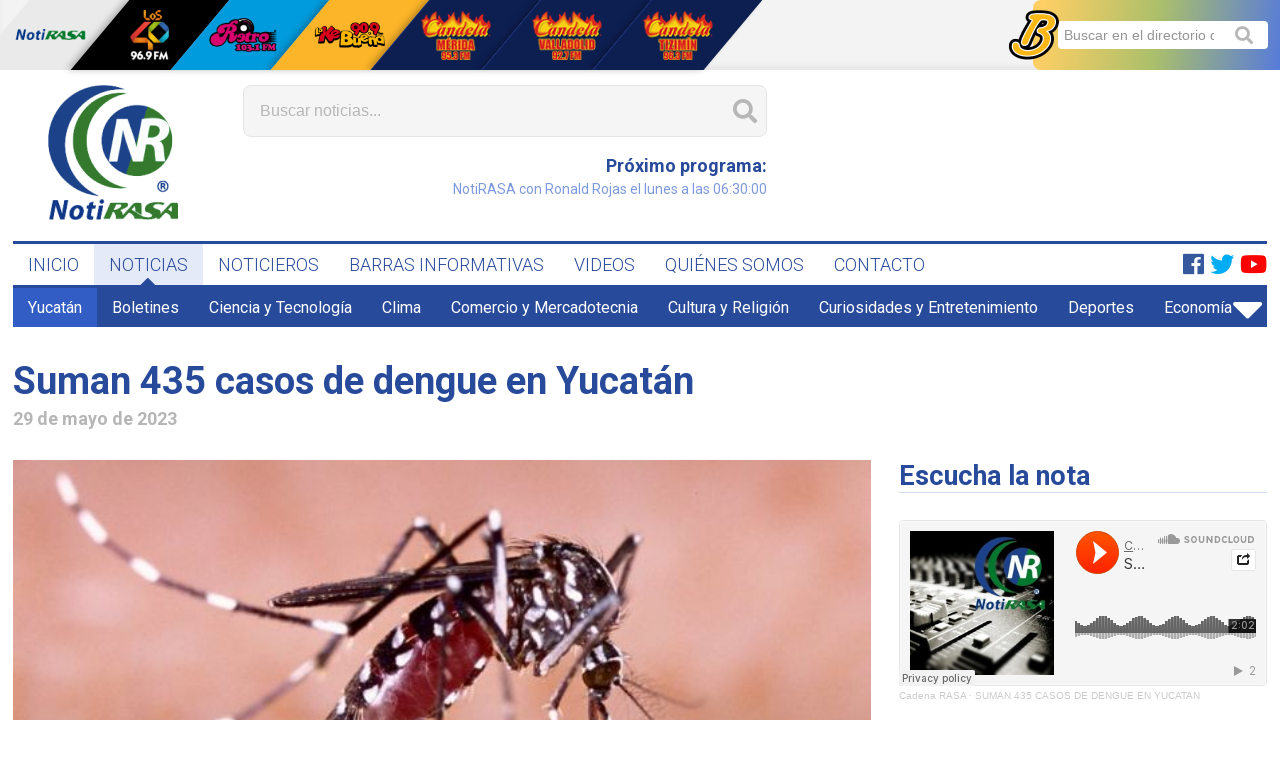

--- FILE ---
content_type: text/html; charset=UTF-8
request_url: https://notirasa.com/noticia/suman-435-casos-de-dengue-en-yucatan/41525
body_size: 5908
content:
<!doctype html>
<html lang="es">
<head>
	<!-- Global site tag (gtag.js) - Google Analytics -->
	<script async src="https://www.googletagmanager.com/gtag/js?id=UA-6977454-22"></script>
	<script>
		window.dataLayer = window.dataLayer || [];
		function gtag(){dataLayer.push(arguments);}
		gtag('js', new Date());

		gtag('config', 'UA-6977454-22');
	</script>
	<meta charset="UTF-8">
	<meta name="viewport" content="width=device-width, user-scalable=no, initial-scale=1.0, maximum-scale=1.0, minimum-scale=1.0">
	<meta http-equiv="X-UA-Compatible" content="ie=edge">
	<meta name="description" content="Hasta la semana 20 del calendario epidemiológico se han reportado este número de casos, siendo el oriente del Estado y el sur de Mérida los lugares de mayor concentración.">
	<title>Suman 435 casos de dengue en Yucatán</title>
    	<meta property="og:url" content="https://notirasa.com/noticia/suman-435-casos-de-dengue-en-yucatan/41525"/>
	<meta property="og:type" content="article"/>
	<meta property="og:title" content="Suman 435 casos de dengue en Yucatán"/>
	<meta property="og:description" content="Hasta la semana 20 del calendario epidemiológico se han reportado este número de casos, siendo el oriente del Estado y el sur de Mérida los lugares de mayor concentración."/>
	<meta property="og:image" content="https://notirasa.com/uploads/noticias/41525-dengue.jpeg"/>
			<script type="text/javascript" src="//platform-api.sharethis.com/js/sharethis.js#property=5ce58e917f177d00120fa4e3&product='inline-share-buttons'" async='async'></script>
	<link rel="shortcut icon" href="https://notirasa.com/favicon.ico" type="image/x-icon">
	<link rel="stylesheet" href="https://notirasa.com/css/master/layout.css?1561743252">
	<link rel="stylesheet" href="https://notirasa.com/css/lib/fontawesome.css">
		<link rel="stylesheet" href="https://notirasa.com/css/master/noticia-detalle.css?1599753431">
</head>
<body>
		<div id="fb-root"></div>
<script async defer crossorigin="anonymous" src="https://connect.facebook.net/es_ES/sdk.js#xfbml=1&version=v3.3"></script>

	
	<div class="boton-menu-movil">
	<i class="fas fa-bars"></i>
</div>
	
	<div class="nav-movil">
	<div class="nav-movil__cerrar">
		<i class="fas fa-times"></i>
	</div>
	<div class="nav-movil__reproductor"></div>
	<div class="nav-movil__nav"></div>
	<div class="nav-movil__nav-red"></div>
</div>
	
	<div class="nav-red">

	<div class="container">

		
		<div class="nav-red__logo">
			<a href="http://cadenarasa.com/" target="_blank"><img src="https://notirasa.com/img/logos/cadena-rasa-mini.png" alt="Cadena RASA"></a>
		</div>

		
		<div class="nav-red__titulo">
			<h4>Red <span>Cadena RASA</span></h4>
		</div>

		
		<div class="nav-red__botones">
			<ul>

				<li class="nav-red__boton nav-red__boton_notirasa">
					<a href="https://notirasa.com"><img src="https://notirasa.com/img/logos/notirasa-mini.png" alt="Notirasa"></a>
				</li>

				
				<li class="nav-red__boton nav-red__boton_los40 nav-red__boton_sombra">
					<a href="http://cadenarasa.com/los40principales/" target="_blank"><img src="https://notirasa.com/img/logos/los-40-mini.png" alt="Los 40"></a>
				</li>

				
				<li class="nav-red__boton nav-red__boton_retro nav-red__boton_sombra">
					<a href="http://cadenarasa.com/retro/" target="_blank"><img src="https://notirasa.com/img/logos/retro-mini.png" alt="Retro"></a>
				</li>

				
				<li class="nav-red__boton nav-red__boton_kebuena nav-red__boton_sombra">
					<a href="http://cadenarasa.com/kebuena/" target="_blank"><img src="https://notirasa.com/img/logos/ke-buena-mini.png" alt="Ke buena"></a>
				</li>

				
				<li class="nav-red__boton nav-red__boton_candela nav-red__boton_sombra">
					<a href="http://cadenarasa.com/candela/" target="_blank"><img src="https://notirasa.com/img/logos/candela-merida-mini.png" alt="Candela Mérida"></a>
				</li>

				<li class="nav-red__boton nav-red__boton_candela nav-red__boton_sombra">
					<a href="http://cadenarasa.com/candela_valladolid/" target="_blank"><img src="https://notirasa.com/img/logos/candela-valladolid-mini.png" alt="Candela Valladolid"></a>
				</li>

				<li class="nav-red__boton nav-red__boton_candela nav-red__boton_sombra">
					<a href="http://cadenarasa.com/candela_tizimin/" target="_blank"><img src="https://notirasa.com/img/logos/candela-tizimin-mini.png" alt="Candela Tizimín"></a>
				</li>

			</ul>
		</div>

		
		<div class="nav-red__buscatan">
			<div>
				<form action="https://www.buscatan.com/directorio" method="get" target="_blank">
					<input type="search" name="b" placeholder="Buscar en el directorio de Mérida...">
				</form>
				<i class="fas fa-search"></i>
				<img src="https://notirasa.com/img/logos/buscatan-b.png" alt="Buscatán">
			</div>
		</div>

	</div>

</div>
	<div class="container container_responsivo">

		
		<header class="header">

	
	<div class="header__logo">
		<a href="https://notirasa.com"><img src="https://notirasa.com/img/logos/notirasa.png" alt="Notirasa"></a>
	</div>

	
	<div class="header__buscador-grupo">

		
		<div class="header__buscador">
			<form method="get" action="https://notirasa.com/noticias/buscar">
				<input type="search" name="b" placeholder="Buscar noticias..." value="" autocomplete="off">
				<i class="fas fa-search"></i>
			</form>
		</div>

		
		<div class="header__buscador-grupo-2">

			
			<div class="header__clima">
				<script type='text/javascript' src='https://darksky.net/widget/default-small/20.9671,-89.6237/ca12/en.js?width=100%&height=70&title=Full Forecast&textColor=333333&bgColor=FFFFFF&transparency=false&skyColor=undefined&fontFamily=Default&customFont=&units=ca'></script>
			</div>

			
			<div class="header__tiempo">
				
			</div>

			
			<div class="header__reproductor">
				<div id="reproductor"></div>
			</div>

		</div>

	</div>

	
	<div class="header__publicidad owl-carousel owl-theme">
			</div>

</header>

		
		<nav class="nav">
	<ul>
		<li>
			<a href="https://notirasa.com" class="">INICIO</a>
					</li>
		<li>
			<a href="https://notirasa.com/noticias" class="current">NOTICIAS</a>
							<i class="fas fa-caret-up"></i>
					</li>
		<li>
			<a href="https://notirasa.com/noticieros" class="">NOTICIEROS</a>
					</li>
		<li>
			<a href="https://notirasa.com/barras-informativas" class="">BARRAS INFORMATIVAS</a>
					</li>
		<li>
			<a href="https://notirasa.com/videos" class="">VIDEOS</a>
					</li>
		<li>
			<a href="https://notirasa.com/quienes-somos" class="">QUIÉNES SOMOS</a>
					</li>
		<li>
			<a href="https://notirasa.com/contacto" class="">CONTACTO</a>
					</li>
	</ul>

	<div class="nav__redes-sociales">
		<ul>
			<li>
									<a href="https://www.facebook.com/notirasa" target="_blank">
						<i class="fab fa-facebook nav__facebook"></i>
					</a>
													<a href="https://x.com/NotiRasa" target="_blank">
						<i class="fab fa-twitter nav__twitter"></i>
					</a>
																	<a href="https://www.youtube.com/channel/UCnnVwr9XiI_YFoFOwzWqvog?view_as=subscriber" target="_blank">
						<i class="fab fa-youtube nav__youtube"></i>
					</a>
							</li>
		</ul>
	</div>

</nav>

		
			<nav class="nav-categorias">

		<ul class="nav-categorias__visibles">

			
			
									<li class="nav-categorias__li_current">
						<a href="https://notirasa.com/noticias/yucatan/16">Yucatán</a></li>
									<li class="">
						<a href="https://notirasa.com/noticias/boletines/8">Boletines</a></li>
									<li class="">
						<a href="https://notirasa.com/noticias/ciencia-y-tecnologia/22">Ciencia y Tecnología</a></li>
									<li class="">
						<a href="https://notirasa.com/noticias/clima/28">Clima</a></li>
									<li class="">
						<a href="https://notirasa.com/noticias/comercio-y-mercadotecnia/21">Comercio y Mercadotecnia</a></li>
									<li class="">
						<a href="https://notirasa.com/noticias/cultura-y-religion/19">Cultura y Religión</a></li>
									<li class="">
						<a href="https://notirasa.com/noticias/curiosidades-y-entretenimiento/12">Curiosidades y Entretenimiento</a></li>
									<li class="">
						<a href="https://notirasa.com/noticias/deportes/20">Deportes</a></li>
									<li class="">
						<a href="https://notirasa.com/noticias/economia/7">Economía</a></li>
									<li class="">
						<a href="https://notirasa.com/noticias/editorial/10">Editorial</a></li>
									<li class="">
						<a href="https://notirasa.com/noticias/educacion/30">Educación</a></li>
									<li class="">
						<a href="https://notirasa.com/noticias/elecciones-2024/32">Elecciones 2024</a></li>
									<li class="">
						<a href="https://notirasa.com/noticias/gastronomia/33">Gastronomía</a></li>
									<li class="">
						<a href="https://notirasa.com/noticias/historia/31">Historia</a></li>
									<li class="">
						<a href="https://notirasa.com/noticias/investigacion-especial/24">Investigación Especial</a></li>
									<li class="">
						<a href="https://notirasa.com/noticias/merida/2">Mérida</a></li>
									<li class="">
						<a href="https://notirasa.com/noticias/municipios/3">Municipios</a></li>
									<li class="">
						<a href="https://notirasa.com/noticias/musica-y-espectaculos/26">Música y Espectáculos</a></li>
									<li class="">
						<a href="https://notirasa.com/noticias/nacional-e-internacional/23">Nacional e Internacional</a></li>
									<li class="">
						<a href="https://notirasa.com/noticias/opinion/9">Opinión</a></li>
									<li class="">
						<a href="https://notirasa.com/noticias/policia-y-seguridad/17">Policía y Seguridad</a></li>
									<li class="">
						<a href="https://notirasa.com/noticias/politica/11">Política</a></li>
									<li class="">
						<a href="https://notirasa.com/noticias/redes-sociales/14">Redes Sociales</a></li>
									<li class="">
						<a href="https://notirasa.com/noticias/salud-y-bienestar/6">Salud y Bienestar</a></li>
									<li class="">
						<a href="https://notirasa.com/noticias/turismo/29">Turismo</a></li>
									<li class="">
						<a href="https://notirasa.com/noticias/voz-ciudadana/4">Voz Ciudadana</a></li>
				
			
		</ul>

		<ul class="nav-categorias__escondidas">
		</ul>

		<div class="nav-categorias__boton">
			<i class="fas fa-caret-down"></i>
		</div>

	</nav>


			<article class="noticia-detalle">

		
		<h1 class="titulo titulo_gigante titulo_bold titulo_responsivo">Suman 435 casos de dengue en Yucatán</h1>
		<h2 class="titulo titulo_subtitulo titulo_bold">29 de mayo de 2023</h2>

		<!-- Compartir la nota (Sharethis) -->
		<div class="noticia-detalle__share sharethis-inline-share-buttons"></div>

		
		<div class="noticia-detalle__articulo-holder">

			
			<div class="noticia-detalle__articulo-nota">

				
				<div class="noticia-detalle__imagen">

					
					
						<img src="https://notirasa.com/uploads/noticias/41525-dengue.jpeg" alt="Internet" title="Internet">
													<p>Internet</p>
						
					
				</div>

				
				<div class="noticia-detalle__nota">

					
					<div id="audio-movil">
					</div>

					<article class="mce-content-body">
						<p class="MsoNormal"><span style="font-size: 12.0pt; line-height: 107%;">El pasado fin de semana, la Secretar&iacute;a de Salud del Gobierno del Estado llev&oacute; a cabo una jornada de descacharrizaci&oacute;n, a fin de evitar la propagaci&oacute;n de las enfermedades transmitidas por vectores, sin embargo, este a&ntilde;o se ha registrado un aumento en los casos de dengue en comparaci&oacute;n con a&ntilde;os anteriores. Las cifras fueron ofrecidas por el Secretario de Salud, Mauricio Sauri Vivas.</span></p>
<p class="MsoNormal"><span style="font-size: 12.0pt; line-height: 107%;">&ldquo;Tenemos 435 casos de dengue, recordemos que el comportamiento del mosco es c&iacute;clico, nosotros esperamos que este a&ntilde;o las estad&iacute;sticas y el comportamiento sea un poco m&aacute;s alto que el a&ntilde;o anterior. De nuestra parte hacemos el trabajo de prevenci&oacute;n, pero esto es un trabajo en conjunto entre Gobierno del Estado, Ayuntamientos, comisar&iacute;as y sobretodo la poblaci&oacute;n.&rdquo;</span></p>
<p class="MsoNormal"><span style="font-size: 12.0pt; line-height: 107%;">Ante esto, Sauri Vivas record&oacute; que no solo se llevan a cabo jornadas de descacharrizaci&oacute;n, sino tambi&eacute;n fumigaciones y abatizaciones para evitar la propagaci&oacute;n de los vectores que generan enfermedades como el dengue.</span></p>
<p class="MsoNormal"><span style="font-size: 12.0pt; line-height: 107%;">&ldquo;No cierren las puertas, no cierren las ventanas, sino que abran porque esto les va ayudar mucho, cuando pasemos casa por casa para la abatizacion den el acceso, porque los trabajadores est&aacute;n plenamente identificados.&rdquo;</span></p>
<p class="MsoNormal"><span style="font-size: 12.0pt; line-height: 107%;">El Secretario de Salud tambi&eacute;n record&oacute; que otras enfermedades transmitidas por los vectores, las cuales no se han registrado en Yucat&aacute;n desde hace varios a&ntilde;os.</span></p>
<p class="MsoNormal"><span style="font-size: 12.0pt; line-height: 107%;">&ldquo;Afortunadamente desde hace varios a&ntilde;os atr&aacute;s no tenemos ning&uacute;n caso de zika o chikungunya, solamente hemos tenido dengue y zonas en el oriente del Estado y los municipios pegados a Quintana Roo y la zona sur, as&iacute; como zonas conurbadas de la capital yucateca.&rdquo;</span></p>
					</article>

					
					<div id="galeria-movil">
					</div>

					
					
						<div class="noticia-detalle__autores">

							
								
								<div class="noticia-detalle__autor">

																			<div class="noticia-detalle__autor-imagen-wrapper">
											<div class="noticia-detalle__autor-imagen" style="background-image:url('https://notirasa.com/uploads/autores/81-ronald-rojas.jpg')">
											</div>
										</div>
									
									<div class="noticia-detalle__autor-informacion">
										<h3 class="titulo titulo_subtitulo titulo_bold">Información de</h3>
										<h4 class="titulo titulo_normal">Ronald Rojas</h4>
									</div>

								</div>

							
						</div>

					
					
					<aside>
						<div class="fb-comments" data-href="https://notirasa.com/noticia/suman-435-casos-de-dengue-en-yucatan/41525" data-width="100%" data-numposts="5"></div>
					</aside>

				</div>

			</div>

			
			<div class="noticia-detalle__articulo-side">

				
				<div id="audio-escritorio">
											<div class="noticia-detalle__audio">
							<h3 class="titulo titulo_normal titulo_bold noticia-detalle__titulo">Escucha la nota</h3>

							
								
								<iframe width="100%" height="166" scrolling="no" frameborder="no" allow="autoplay" src="https://w.soundcloud.com/player/?url=https%3A//api.soundcloud.com/tracks/1526157733&color=%23ff5500&auto_play=false&hide_related=false&show_comments=true&show_user=true&show_reposts=false&show_teaser=true"></iframe><div style="font-size: 10px; color: #cccccc;line-break: anywhere;word-break: normal;overflow: hidden;white-space: nowrap;text-overflow: ellipsis; font-family: Interstate,Lucida Grande,Lucida Sans Unicode,Lucida Sans,Garuda,Verdana,Tahoma,sans-serif;font-weight: 100;"><a href="https://soundcloud.com/cadena-rasa-social-media" title="Cadena RASA" target="_blank" style="color: #cccccc; text-decoration: none;">Cadena RASA</a> · <a href="https://soundcloud.com/cadena-rasa-social-media/suman-435-casos-de-dengue-en" title="SUMAN 435 CASOS DE DENGUE EN YUCATAN" target="_blank" style="color: #cccccc; text-decoration: none;">SUMAN 435 CASOS DE DENGUE EN YUCATAN</a></div>

													</div>
									</div>

				
				<p class="noticia-detalle__descripcion">Hasta la semana 20 del calendario epidemiológico se han reportado este número de casos, siendo el oriente del Estado y el sur de Mérida los lugares de mayor concentración.</p>

				
				<div id="galeria-escritorio">
									</div>

				
				<aside class="noticia-detalle__otras">

					
											<div class="noticia-detalle__relacionadas">
							<h3 class="titulo titulo_normal titulo_bold noticia-detalle__titulo">Noticias Relacionadas</h3>
															<div class="noticia-thumb-mini  noticia-thumb-mini_grande ">

	<div class="noticia-thumb-mini__imagen-holder">
		<div class="noticia-thumb-mini__imagen" style="background-image:url('https://notirasa.com/uploads/noticias/43949-th-1cce678baa2865fe866ba90e481edd63-mosquitos-archivo-efe-verde-noticiaampliada.jpg')">
			<a href="https://notirasa.com/noticia/se-han-registrado-174-casos-de-dengue-en-yucatan/43949"></a>
		</div>
	</div>

	<div class="noticia-thumb-mini__info">
		<h3 class="titulo titulo_subtitulo titulo_bold">
			<a href="https://notirasa.com/noticia/se-han-registrado-174-casos-de-dengue-en-yucatan/43949">Se han registrado 174 casos de dengue en Yucatán</a></h3>
		<p class="parrafo">13 de julio de 2024</p>
	</div>

</div>															<div class="noticia-thumb-mini  noticia-thumb-mini_grande ">

	<div class="noticia-thumb-mini__imagen-holder">
		<div class="noticia-thumb-mini__imagen" style="background-image:url('https://notirasa.com/uploads/noticias/46680-salud-mental-1.jpg')">
			<a href="https://notirasa.com/noticia/gobierno-del-estado-impulsa-el-autocuidado-entre-personal-de-salud/46680"></a>
		</div>
	</div>

	<div class="noticia-thumb-mini__info">
		<h3 class="titulo titulo_subtitulo titulo_bold">
			<a href="https://notirasa.com/noticia/gobierno-del-estado-impulsa-el-autocuidado-entre-personal-de-salud/46680">Gobierno del Estado impulsa el autocuidado entre personal de...</a></h3>
		<p class="parrafo">21 de julio de 2025</p>
	</div>

</div>															<div class="noticia-thumb-mini  noticia-thumb-mini_grande ">

	<div class="noticia-thumb-mini__imagen-holder">
		<div class="noticia-thumb-mini__imagen" style="background-image:url('https://notirasa.com/uploads/noticias/47771-dengue3.jpg')">
			<a href="https://notirasa.com/noticia/no-figura-yucatan-en-los-primeros-lugares-nacionales-en-casos-de-dengue/47771"></a>
		</div>
	</div>

	<div class="noticia-thumb-mini__info">
		<h3 class="titulo titulo_subtitulo titulo_bold">
			<a href="https://notirasa.com/noticia/no-figura-yucatan-en-los-primeros-lugares-nacionales-en-casos-de-dengue/47771">No figura Yucatán en los primeros lugares nacionales en caso...</a></h3>
		<p class="parrafo">13 de octubre de 2025</p>
	</div>

</div>															<div class="noticia-thumb-mini  noticia-thumb-mini_grande ">

	<div class="noticia-thumb-mini__imagen-holder">
		<div class="noticia-thumb-mini__imagen" style="background-image:url('https://notirasa.com/uploads/noticias/46943-brigadas.png')">
			<a href="https://notirasa.com/noticia/se-mantienen-en-accion-las-brigadas-contra-el-dengue-en-tizimin/46943"></a>
		</div>
	</div>

	<div class="noticia-thumb-mini__info">
		<h3 class="titulo titulo_subtitulo titulo_bold">
			<a href="https://notirasa.com/noticia/se-mantienen-en-accion-las-brigadas-contra-el-dengue-en-tizimin/46943">Se mantienen en acción las brigadas contra el dengue, en Tiz...</a></h3>
		<p class="parrafo">15 de agosto de 2025</p>
	</div>

</div>													</div>
					
					
											<div class="noticia-detalle__recientes">
							<h3 class="titulo titulo_normal titulo_bold noticia-detalle__titulo">Noticias Recientes</h3>
															<div class="noticia-thumb-mini  noticia-thumb-mini_grande ">

	<div class="noticia-thumb-mini__imagen-holder">
		<div class="noticia-thumb-mini__imagen" style="background-image:url('https://notirasa.com/uploads/noticias/49133-huacho-congreso-femenil.png')">
			<a href="https://notirasa.com/noticia/conmemoran-legado-del-primer-congreso-feminista-de-yucatan-y-de-mexico/49133"></a>
		</div>
	</div>

	<div class="noticia-thumb-mini__info">
		<h3 class="titulo titulo_subtitulo titulo_bold">
			<a href="https://notirasa.com/noticia/conmemoran-legado-del-primer-congreso-feminista-de-yucatan-y-de-mexico/49133">Conmemoran legado del Primer Congreso Feminista de Yucatán y...</a></h3>
		<p class="parrafo">16 de enero de 2026</p>
	</div>

</div>															<div class="noticia-thumb-mini  noticia-thumb-mini_grande ">

	<div class="noticia-thumb-mini__imagen-holder">
		<div class="noticia-thumb-mini__imagen" style="background-image:url('https://notirasa.com/uploads/noticias/49132-sheinbaum-papa.png')">
			<a href="https://notirasa.com/noticia/la-visita-del-papa-ayudaria-a-mexico-en-un-momento-de-liderazgos/49132"></a>
		</div>
	</div>

	<div class="noticia-thumb-mini__info">
		<h3 class="titulo titulo_subtitulo titulo_bold">
			<a href="https://notirasa.com/noticia/la-visita-del-papa-ayudaria-a-mexico-en-un-momento-de-liderazgos/49132">La visita del Papa ayudaría a México en un momento de “lider...</a></h3>
		<p class="parrafo">16 de enero de 2026</p>
	</div>

</div>															<div class="noticia-thumb-mini  noticia-thumb-mini_grande ">

	<div class="noticia-thumb-mini__imagen-holder">
		<div class="noticia-thumb-mini__imagen" style="background-image:url('https://notirasa.com/uploads/noticias/49130-registro-de-celulares2.jpg')">
			<a href="https://notirasa.com/noticia/en-la-primera-semana-se-han-registrado-mas-de-2-millones-de-lineas-celulares/49130"></a>
		</div>
	</div>

	<div class="noticia-thumb-mini__info">
		<h3 class="titulo titulo_subtitulo titulo_bold">
			<a href="https://notirasa.com/noticia/en-la-primera-semana-se-han-registrado-mas-de-2-millones-de-lineas-celulares/49130">En la primera semana se han registrado más de 2 millones de...</a></h3>
		<p class="parrafo">16 de enero de 2026</p>
	</div>

</div>															<div class="noticia-thumb-mini  noticia-thumb-mini_grande ">

	<div class="noticia-thumb-mini__imagen-holder">
		<div class="noticia-thumb-mini__imagen" style="background-image:url('https://notirasa.com/uploads/noticias/49129-congreso-feminista-1.jpg')">
			<a href="https://notirasa.com/noticia/merida-enmarcada-por-110-anos-de-cambio-y-libertad-para-las-mujeres-cecilia-patron/49129"></a>
		</div>
	</div>

	<div class="noticia-thumb-mini__info">
		<h3 class="titulo titulo_subtitulo titulo_bold">
			<a href="https://notirasa.com/noticia/merida-enmarcada-por-110-anos-de-cambio-y-libertad-para-las-mujeres-cecilia-patron/49129">Mérida, enmarcada por 110 años de cambio y libertad para las...</a></h3>
		<p class="parrafo">16 de enero de 2026</p>
	</div>

</div>													</div>
					
				</aside>

			</div>

		</div>

	</article>

		<p style='position: absolute; overflow: hidden; width: 0.1px; height: 0.1px; opacity: 0; z-index: -1;'><a title='optimización página web' href='https://www.tripulacionweb.com'>programación páginas web</a></p>

	</div>

	<div class="footer">

    
        <div class="footer__superior container container_responsivo">
            <div class="footer__estudios">
                <h2>ESTUDIOS Y OFICINAS</h2>
                <p><strong>Teléfono</strong><br>
                    <a href="tel:9999236155">(999) 923 61 55</a> (recepción)</p>
                <p><strong>Dirección</strong><br> Calle 62 #508 Altos x 63 y 65 Col. Centro, Mérida, Yucatán, México.</p>
                <a href="mailto:recepcion.merida@cadenarasa.com" class="boton"><i class="fas fa-envelope"></i>ENVIAR MENSAJE</a>
            </div>
            <div class="footer__cabina">
                <h2>REDACCIÓN Y NOTICIEROS</h2>
                <p><strong>Teléfono</strong><br>
                    <a href="tel:9999244444">(999) 924 44 44</a></p>
                <p><strong>WhatsApp</strong><br>
                    <a href="tel:9999244444">(999) 924 44 44</a> (comentarios y reportes)
                </p>
                <a href="https://api.whatsapp.com/send?phone=529999244444&amp;text=Quisiera hacer mi reporte ciudadano:" class="boton" target="_blank"><i class="fab fa-whatsapp"></i>ENVIAR WHATSAPP</a>
            </div>
        </div>

    
    <div class="footer__inferior">
        <div class="container container_responsivo">
            <div class="footer__copyright">
                <img src="https://notirasa.com/img/logos/notirasa-blanco-mini.png">
                <strong>Cadena RASA</strong> es una marca registrada. Derechos reservados.
            </div>
            <div class="footer__aviso">
                <p>Consulta nuestro
                    <a href="https://notirasa.com/documentos/aviso-de-privacidad.pdf" target="_blank">Aviso de Privacidad</a>.
                </p>
            </div>
        </div>
    </div>

</div>

	<script src="/js/vendors.js?1561743252"></script>
	<script src="/js/master/layout.js?1561743252"></script>
		<script src="/js/master/noticia-detalle.js"></script>

</body>
</html>


--- FILE ---
content_type: text/javascript
request_url: https://notirasa.com/js/master/layout.js?1561743252
body_size: 34816
content:
!function(n){function t(t){for(var e,i,a=t[0],f=t[1],c=t[2],l=0,p=[];l<a.length;l++)i=a[l],o[i]&&p.push(o[i][0]),o[i]=0;for(e in f)Object.prototype.hasOwnProperty.call(f,e)&&(n[e]=f[e]);for(s&&s(t);p.length;)p.shift()();return u.push.apply(u,c||[]),r()}function r(){for(var n,t=0;t<u.length;t++){for(var r=u[t],e=!0,a=1;a<r.length;a++){var f=r[a];0!==o[f]&&(e=!1)}e&&(u.splice(t--,1),n=i(i.s=r[0]))}return n}var e={},o={4:0},u=[];function i(t){if(e[t])return e[t].exports;var r=e[t]={i:t,l:!1,exports:{}};return n[t].call(r.exports,r,r.exports,i),r.l=!0,r.exports}i.m=n,i.c=e,i.d=function(n,t,r){i.o(n,t)||Object.defineProperty(n,t,{enumerable:!0,get:r})},i.r=function(n){"undefined"!=typeof Symbol&&Symbol.toStringTag&&Object.defineProperty(n,Symbol.toStringTag,{value:"Module"}),Object.defineProperty(n,"__esModule",{value:!0})},i.t=function(n,t){if(1&t&&(n=i(n)),8&t)return n;if(4&t&&"object"==typeof n&&n&&n.__esModule)return n;var r=Object.create(null);if(i.r(r),Object.defineProperty(r,"default",{enumerable:!0,value:n}),2&t&&"string"!=typeof n)for(var e in n)i.d(r,e,function(t){return n[t]}.bind(null,e));return r},i.n=function(n){var t=n&&n.__esModule?function(){return n.default}:function(){return n};return i.d(t,"a",t),t},i.o=function(n,t){return Object.prototype.hasOwnProperty.call(n,t)},i.p="/js";var a=window.webpackJsonp=window.webpackJsonp||[],f=a.push.bind(a);a.push=t,a=a.slice();for(var c=0;c<a.length;c++)t(a[c]);var s=f;u.push([48,0]),r()}([function(n,t,r){"use strict";var e=r(11),o=r(27),u=Object.prototype.toString;function i(n){return"[object Array]"===u.call(n)}function a(n){return null!==n&&"object"==typeof n}function f(n){return"[object Function]"===u.call(n)}function c(n,t){if(null!=n)if("object"!=typeof n&&(n=[n]),i(n))for(var r=0,e=n.length;r<e;r++)t.call(null,n[r],r,n);else for(var o in n)Object.prototype.hasOwnProperty.call(n,o)&&t.call(null,n[o],o,n)}n.exports={isArray:i,isArrayBuffer:function(n){return"[object ArrayBuffer]"===u.call(n)},isBuffer:o,isFormData:function(n){return"undefined"!=typeof FormData&&n instanceof FormData},isArrayBufferView:function(n){return"undefined"!=typeof ArrayBuffer&&ArrayBuffer.isView?ArrayBuffer.isView(n):n&&n.buffer&&n.buffer instanceof ArrayBuffer},isString:function(n){return"string"==typeof n},isNumber:function(n){return"number"==typeof n},isObject:a,isUndefined:function(n){return void 0===n},isDate:function(n){return"[object Date]"===u.call(n)},isFile:function(n){return"[object File]"===u.call(n)},isBlob:function(n){return"[object Blob]"===u.call(n)},isFunction:f,isStream:function(n){return a(n)&&f(n.pipe)},isURLSearchParams:function(n){return"undefined"!=typeof URLSearchParams&&n instanceof URLSearchParams},isStandardBrowserEnv:function(){return("undefined"==typeof navigator||"ReactNative"!==navigator.product)&&"undefined"!=typeof window&&"undefined"!=typeof document},forEach:c,merge:function n(){var t={};function r(r,e){"object"==typeof t[e]&&"object"==typeof r?t[e]=n(t[e],r):t[e]=r}for(var e=0,o=arguments.length;e<o;e++)c(arguments[e],r);return t},extend:function(n,t,r){return c(t,function(t,o){n[o]=r&&"function"==typeof t?e(t,r):t}),n},trim:function(n){return n.replace(/^\s*/,"").replace(/\s*$/,"")}}},function(n,t){var r;r=function(){return this}();try{r=r||new Function("return this")()}catch(n){"object"==typeof window&&(r=window)}n.exports=r},,function(n,t,r){"use strict";n.exports=function(n){var t=[];return t.toString=function(){return this.map(function(t){var r=function(n,t){var r=n[1]||"",e=n[3];if(!e)return r;if(t&&"function"==typeof btoa){var o=(i=e,"/*# sourceMappingURL=data:application/json;charset=utf-8;base64,"+btoa(unescape(encodeURIComponent(JSON.stringify(i))))+" */"),u=e.sources.map(function(n){return"/*# sourceURL="+e.sourceRoot+n+" */"});return[r].concat(u).concat([o]).join("\n")}var i;return[r].join("\n")}(t,n);return t[2]?"@media "+t[2]+"{"+r+"}":r}).join("")},t.i=function(n,r){"string"==typeof n&&(n=[[null,n,""]]);for(var e={},o=0;o<this.length;o++){var u=this[o][0];null!=u&&(e[u]=!0)}for(o=0;o<n.length;o++){var i=n[o];null!=i[0]&&e[i[0]]||(r&&!i[2]?i[2]=r:r&&(i[2]="("+i[2]+") and ("+r+")"),t.push(i))}},t}},function(n,t,r){"use strict";function e(n,t){for(var r=[],e={},o=0;o<t.length;o++){var u=t[o],i=u[0],a={id:n+":"+o,css:u[1],media:u[2],sourceMap:u[3]};e[i]?e[i].parts.push(a):r.push(e[i]={id:i,parts:[a]})}return r}r.r(t),r.d(t,"default",function(){return d});var o="undefined"!=typeof document;if("undefined"!=typeof DEBUG&&DEBUG&&!o)throw new Error("vue-style-loader cannot be used in a non-browser environment. Use { target: 'node' } in your Webpack config to indicate a server-rendering environment.");var u={},i=o&&(document.head||document.getElementsByTagName("head")[0]),a=null,f=0,c=!1,s=function(){},l=null,p="data-vue-ssr-id",h="undefined"!=typeof navigator&&/msie [6-9]\b/.test(navigator.userAgent.toLowerCase());function d(n,t,r,o){c=r,l=o||{};var i=e(n,t);return v(i),function(t){for(var r=[],o=0;o<i.length;o++){var a=i[o];(f=u[a.id]).refs--,r.push(f)}t?v(i=e(n,t)):i=[];for(o=0;o<r.length;o++){var f;if(0===(f=r[o]).refs){for(var c=0;c<f.parts.length;c++)f.parts[c]();delete u[f.id]}}}}function v(n){for(var t=0;t<n.length;t++){var r=n[t],e=u[r.id];if(e){e.refs++;for(var o=0;o<e.parts.length;o++)e.parts[o](r.parts[o]);for(;o<r.parts.length;o++)e.parts.push(g(r.parts[o]));e.parts.length>r.parts.length&&(e.parts.length=r.parts.length)}else{var i=[];for(o=0;o<r.parts.length;o++)i.push(g(r.parts[o]));u[r.id]={id:r.id,refs:1,parts:i}}}}function _(){var n=document.createElement("style");return n.type="text/css",i.appendChild(n),n}function g(n){var t,r,e=document.querySelector("style["+p+'~="'+n.id+'"]');if(e){if(c)return s;e.parentNode.removeChild(e)}if(h){var o=f++;e=a||(a=_()),t=b.bind(null,e,o,!1),r=b.bind(null,e,o,!0)}else e=_(),t=function(n,t){var r=t.css,e=t.media,o=t.sourceMap;e&&n.setAttribute("media",e);l.ssrId&&n.setAttribute(p,t.id);o&&(r+="\n/*# sourceURL="+o.sources[0]+" */",r+="\n/*# sourceMappingURL=data:application/json;base64,"+btoa(unescape(encodeURIComponent(JSON.stringify(o))))+" */");if(n.styleSheet)n.styleSheet.cssText=r;else{for(;n.firstChild;)n.removeChild(n.firstChild);n.appendChild(document.createTextNode(r))}}.bind(null,e),r=function(){e.parentNode.removeChild(e)};return t(n),function(e){if(e){if(e.css===n.css&&e.media===n.media&&e.sourceMap===n.sourceMap)return;t(n=e)}else r()}}var y,m=(y=[],function(n,t){return y[n]=t,y.filter(Boolean).join("\n")});function b(n,t,r,e){var o=r?"":e.css;if(n.styleSheet)n.styleSheet.cssText=m(t,o);else{var u=document.createTextNode(o),i=n.childNodes;i[t]&&n.removeChild(i[t]),i.length?n.insertBefore(u,i[t]):n.appendChild(u)}}},function(n,t,r){n.exports=r(26)},function(n,t){var r,e,o=n.exports={};function u(){throw new Error("setTimeout has not been defined")}function i(){throw new Error("clearTimeout has not been defined")}function a(n){if(r===setTimeout)return setTimeout(n,0);if((r===u||!r)&&setTimeout)return r=setTimeout,setTimeout(n,0);try{return r(n,0)}catch(t){try{return r.call(null,n,0)}catch(t){return r.call(this,n,0)}}}!function(){try{r="function"==typeof setTimeout?setTimeout:u}catch(n){r=u}try{e="function"==typeof clearTimeout?clearTimeout:i}catch(n){e=i}}();var f,c=[],s=!1,l=-1;function p(){s&&f&&(s=!1,f.length?c=f.concat(c):l=-1,c.length&&h())}function h(){if(!s){var n=a(p);s=!0;for(var t=c.length;t;){for(f=c,c=[];++l<t;)f&&f[l].run();l=-1,t=c.length}f=null,s=!1,function(n){if(e===clearTimeout)return clearTimeout(n);if((e===i||!e)&&clearTimeout)return e=clearTimeout,clearTimeout(n);try{e(n)}catch(t){try{return e.call(null,n)}catch(t){return e.call(this,n)}}}(n)}}function d(n,t){this.fun=n,this.array=t}function v(){}o.nextTick=function(n){var t=new Array(arguments.length-1);if(arguments.length>1)for(var r=1;r<arguments.length;r++)t[r-1]=arguments[r];c.push(new d(n,t)),1!==c.length||s||a(h)},d.prototype.run=function(){this.fun.apply(null,this.array)},o.title="browser",o.browser=!0,o.env={},o.argv=[],o.version="",o.versions={},o.on=v,o.addListener=v,o.once=v,o.off=v,o.removeListener=v,o.removeAllListeners=v,o.emit=v,o.prependListener=v,o.prependOnceListener=v,o.listeners=function(n){return[]},o.binding=function(n){throw new Error("process.binding is not supported")},o.cwd=function(){return"/"},o.chdir=function(n){throw new Error("process.chdir is not supported")},o.umask=function(){return 0}},,function(n,t,r){"use strict";(function(t){var e=r(0),o=r(29),u={"Content-Type":"application/x-www-form-urlencoded"};function i(n,t){!e.isUndefined(n)&&e.isUndefined(n["Content-Type"])&&(n["Content-Type"]=t)}var a,f={adapter:("undefined"!=typeof XMLHttpRequest?a=r(12):void 0!==t&&(a=r(12)),a),transformRequest:[function(n,t){return o(t,"Content-Type"),e.isFormData(n)||e.isArrayBuffer(n)||e.isBuffer(n)||e.isStream(n)||e.isFile(n)||e.isBlob(n)?n:e.isArrayBufferView(n)?n.buffer:e.isURLSearchParams(n)?(i(t,"application/x-www-form-urlencoded;charset=utf-8"),n.toString()):e.isObject(n)?(i(t,"application/json;charset=utf-8"),JSON.stringify(n)):n}],transformResponse:[function(n){if("string"==typeof n)try{n=JSON.parse(n)}catch(n){}return n}],timeout:0,xsrfCookieName:"XSRF-TOKEN",xsrfHeaderName:"X-XSRF-TOKEN",maxContentLength:-1,validateStatus:function(n){return n>=200&&n<300}};f.headers={common:{Accept:"application/json, text/plain, */*"}},e.forEach(["delete","get","head"],function(n){f.headers[n]={}}),e.forEach(["post","put","patch"],function(n){f.headers[n]=e.merge(u)}),n.exports=f}).call(this,r(6))},function(n,t,r){(function(n,t){!function(n,r){"use strict";if(!n.setImmediate){var e,o,u,i,a,f=1,c={},s=!1,l=n.document,p=Object.getPrototypeOf&&Object.getPrototypeOf(n);p=p&&p.setTimeout?p:n,"[object process]"==={}.toString.call(n.process)?e=function(n){t.nextTick(function(){d(n)})}:!function(){if(n.postMessage&&!n.importScripts){var t=!0,r=n.onmessage;return n.onmessage=function(){t=!1},n.postMessage("","*"),n.onmessage=r,t}}()?n.MessageChannel?((u=new MessageChannel).port1.onmessage=function(n){d(n.data)},e=function(n){u.port2.postMessage(n)}):l&&"onreadystatechange"in l.createElement("script")?(o=l.documentElement,e=function(n){var t=l.createElement("script");t.onreadystatechange=function(){d(n),t.onreadystatechange=null,o.removeChild(t),t=null},o.appendChild(t)}):e=function(n){setTimeout(d,0,n)}:(i="setImmediate$"+Math.random()+"$",a=function(t){t.source===n&&"string"==typeof t.data&&0===t.data.indexOf(i)&&d(+t.data.slice(i.length))},n.addEventListener?n.addEventListener("message",a,!1):n.attachEvent("onmessage",a),e=function(t){n.postMessage(i+t,"*")}),p.setImmediate=function(n){"function"!=typeof n&&(n=new Function(""+n));for(var t=new Array(arguments.length-1),r=0;r<t.length;r++)t[r]=arguments[r+1];var o={callback:n,args:t};return c[f]=o,e(f),f++},p.clearImmediate=h}function h(n){delete c[n]}function d(n){if(s)setTimeout(d,0,n);else{var t=c[n];if(t){s=!0;try{!function(n){var t=n.callback,e=n.args;switch(e.length){case 0:t();break;case 1:t(e[0]);break;case 2:t(e[0],e[1]);break;case 3:t(e[0],e[1],e[2]);break;default:t.apply(r,e)}}(t)}finally{h(n),s=!1}}}}}("undefined"==typeof self?void 0===n?this:n:self)}).call(this,r(1),r(6))},function(n,t,r){"use strict";function e(n,t,r,e,o,u,i,a){var f,c="function"==typeof n?n.options:n;if(t&&(c.render=t,c.staticRenderFns=r,c._compiled=!0),e&&(c.functional=!0),u&&(c._scopeId="data-v-"+u),i?(f=function(n){(n=n||this.$vnode&&this.$vnode.ssrContext||this.parent&&this.parent.$vnode&&this.parent.$vnode.ssrContext)||"undefined"==typeof __VUE_SSR_CONTEXT__||(n=__VUE_SSR_CONTEXT__),o&&o.call(this,n),n&&n._registeredComponents&&n._registeredComponents.add(i)},c._ssrRegister=f):o&&(f=a?function(){o.call(this,this.$root.$options.shadowRoot)}:o),f)if(c.functional){c._injectStyles=f;var s=c.render;c.render=function(n,t){return f.call(t),s(n,t)}}else{var l=c.beforeCreate;c.beforeCreate=l?[].concat(l,f):[f]}return{exports:n,options:c}}r.d(t,"a",function(){return e})},function(n,t,r){"use strict";n.exports=function(n,t){return function(){for(var r=new Array(arguments.length),e=0;e<r.length;e++)r[e]=arguments[e];return n.apply(t,r)}}},function(n,t,r){"use strict";var e=r(0),o=r(30),u=r(32),i=r(33),a=r(34),f=r(13),c="undefined"!=typeof window&&window.btoa&&window.btoa.bind(window)||r(35);n.exports=function(n){return new Promise(function(t,s){var l=n.data,p=n.headers;e.isFormData(l)&&delete p["Content-Type"];var h=new XMLHttpRequest,d="onreadystatechange",v=!1;if("undefined"==typeof window||!window.XDomainRequest||"withCredentials"in h||a(n.url)||(h=new window.XDomainRequest,d="onload",v=!0,h.onprogress=function(){},h.ontimeout=function(){}),n.auth){var _=n.auth.username||"",g=n.auth.password||"";p.Authorization="Basic "+c(_+":"+g)}if(h.open(n.method.toUpperCase(),u(n.url,n.params,n.paramsSerializer),!0),h.timeout=n.timeout,h[d]=function(){if(h&&(4===h.readyState||v)&&(0!==h.status||h.responseURL&&0===h.responseURL.indexOf("file:"))){var r="getAllResponseHeaders"in h?i(h.getAllResponseHeaders()):null,e={data:n.responseType&&"text"!==n.responseType?h.response:h.responseText,status:1223===h.status?204:h.status,statusText:1223===h.status?"No Content":h.statusText,headers:r,config:n,request:h};o(t,s,e),h=null}},h.onerror=function(){s(f("Network Error",n,null,h)),h=null},h.ontimeout=function(){s(f("timeout of "+n.timeout+"ms exceeded",n,"ECONNABORTED",h)),h=null},e.isStandardBrowserEnv()){var y=r(36),m=(n.withCredentials||a(n.url))&&n.xsrfCookieName?y.read(n.xsrfCookieName):void 0;m&&(p[n.xsrfHeaderName]=m)}if("setRequestHeader"in h&&e.forEach(p,function(n,t){void 0===l&&"content-type"===t.toLowerCase()?delete p[t]:h.setRequestHeader(t,n)}),n.withCredentials&&(h.withCredentials=!0),n.responseType)try{h.responseType=n.responseType}catch(t){if("json"!==n.responseType)throw t}"function"==typeof n.onDownloadProgress&&h.addEventListener("progress",n.onDownloadProgress),"function"==typeof n.onUploadProgress&&h.upload&&h.upload.addEventListener("progress",n.onUploadProgress),n.cancelToken&&n.cancelToken.promise.then(function(n){h&&(h.abort(),s(n),h=null)}),void 0===l&&(l=null),h.send(l)})}},function(n,t,r){"use strict";var e=r(31);n.exports=function(n,t,r,o,u){var i=new Error(n);return e(i,t,r,o,u)}},function(n,t,r){"use strict";n.exports=function(n){return!(!n||!n.__CANCEL__)}},function(n,t,r){"use strict";function e(n){this.message=n}e.prototype.toString=function(){return"Cancel"+(this.message?": "+this.message:"")},e.prototype.__CANCEL__=!0,n.exports=e},,,,,function(n,t,r){(function(n,e){var o;
/**
 * @license
 * Lodash <https://lodash.com/>
 * Copyright JS Foundation and other contributors <https://js.foundation/>
 * Released under MIT license <https://lodash.com/license>
 * Based on Underscore.js 1.8.3 <http://underscorejs.org/LICENSE>
 * Copyright Jeremy Ashkenas, DocumentCloud and Investigative Reporters & Editors
 */(function(){var u,i=200,a="Unsupported core-js use. Try https://npms.io/search?q=ponyfill.",f="Expected a function",c="__lodash_hash_undefined__",s=500,l="__lodash_placeholder__",p=1,h=2,d=4,v=1,_=2,g=1,y=2,m=4,b=8,w=16,x=32,j=64,A=128,T=256,C=512,E=30,S="...",O=800,R=16,k=1,I=2,L=1/0,z=9007199254740991,B=1.7976931348623157e308,U=NaN,P=4294967295,D=P-1,N=P>>>1,M=[["ary",A],["bind",g],["bindKey",y],["curry",b],["curryRight",w],["flip",C],["partial",x],["partialRight",j],["rearg",T]],$="[object Arguments]",W="[object Array]",F="[object AsyncFunction]",q="[object Boolean]",H="[object Date]",V="[object DOMException]",Z="[object Error]",J="[object Function]",X="[object GeneratorFunction]",K="[object Map]",G="[object Number]",Y="[object Null]",Q="[object Object]",nn="[object Proxy]",tn="[object RegExp]",rn="[object Set]",en="[object String]",on="[object Symbol]",un="[object Undefined]",an="[object WeakMap]",fn="[object WeakSet]",cn="[object ArrayBuffer]",sn="[object DataView]",ln="[object Float32Array]",pn="[object Float64Array]",hn="[object Int8Array]",dn="[object Int16Array]",vn="[object Int32Array]",_n="[object Uint8Array]",gn="[object Uint8ClampedArray]",yn="[object Uint16Array]",mn="[object Uint32Array]",bn=/\b__p \+= '';/g,wn=/\b(__p \+=) '' \+/g,xn=/(__e\(.*?\)|\b__t\)) \+\n'';/g,jn=/&(?:amp|lt|gt|quot|#39);/g,An=/[&<>"']/g,Tn=RegExp(jn.source),Cn=RegExp(An.source),En=/<%-([\s\S]+?)%>/g,Sn=/<%([\s\S]+?)%>/g,On=/<%=([\s\S]+?)%>/g,Rn=/\.|\[(?:[^[\]]*|(["'])(?:(?!\1)[^\\]|\\.)*?\1)\]/,kn=/^\w*$/,In=/[^.[\]]+|\[(?:(-?\d+(?:\.\d+)?)|(["'])((?:(?!\2)[^\\]|\\.)*?)\2)\]|(?=(?:\.|\[\])(?:\.|\[\]|$))/g,Ln=/[\\^$.*+?()[\]{}|]/g,zn=RegExp(Ln.source),Bn=/^\s+|\s+$/g,Un=/^\s+/,Pn=/\s+$/,Dn=/\{(?:\n\/\* \[wrapped with .+\] \*\/)?\n?/,Nn=/\{\n\/\* \[wrapped with (.+)\] \*/,Mn=/,? & /,$n=/[^\x00-\x2f\x3a-\x40\x5b-\x60\x7b-\x7f]+/g,Wn=/\\(\\)?/g,Fn=/\$\{([^\\}]*(?:\\.[^\\}]*)*)\}/g,qn=/\w*$/,Hn=/^[-+]0x[0-9a-f]+$/i,Vn=/^0b[01]+$/i,Zn=/^\[object .+?Constructor\]$/,Jn=/^0o[0-7]+$/i,Xn=/^(?:0|[1-9]\d*)$/,Kn=/[\xc0-\xd6\xd8-\xf6\xf8-\xff\u0100-\u017f]/g,Gn=/($^)/,Yn=/['\n\r\u2028\u2029\\]/g,Qn="\\u0300-\\u036f\\ufe20-\\ufe2f\\u20d0-\\u20ff",nt="\\xac\\xb1\\xd7\\xf7\\x00-\\x2f\\x3a-\\x40\\x5b-\\x60\\x7b-\\xbf\\u2000-\\u206f \\t\\x0b\\f\\xa0\\ufeff\\n\\r\\u2028\\u2029\\u1680\\u180e\\u2000\\u2001\\u2002\\u2003\\u2004\\u2005\\u2006\\u2007\\u2008\\u2009\\u200a\\u202f\\u205f\\u3000",tt="[\\ud800-\\udfff]",rt="["+nt+"]",et="["+Qn+"]",ot="\\d+",ut="[\\u2700-\\u27bf]",it="[a-z\\xdf-\\xf6\\xf8-\\xff]",at="[^\\ud800-\\udfff"+nt+ot+"\\u2700-\\u27bfa-z\\xdf-\\xf6\\xf8-\\xffA-Z\\xc0-\\xd6\\xd8-\\xde]",ft="\\ud83c[\\udffb-\\udfff]",ct="[^\\ud800-\\udfff]",st="(?:\\ud83c[\\udde6-\\uddff]){2}",lt="[\\ud800-\\udbff][\\udc00-\\udfff]",pt="[A-Z\\xc0-\\xd6\\xd8-\\xde]",ht="(?:"+it+"|"+at+")",dt="(?:"+pt+"|"+at+")",vt="(?:"+et+"|"+ft+")"+"?",_t="[\\ufe0e\\ufe0f]?"+vt+("(?:\\u200d(?:"+[ct,st,lt].join("|")+")[\\ufe0e\\ufe0f]?"+vt+")*"),gt="(?:"+[ut,st,lt].join("|")+")"+_t,yt="(?:"+[ct+et+"?",et,st,lt,tt].join("|")+")",mt=RegExp("['’]","g"),bt=RegExp(et,"g"),wt=RegExp(ft+"(?="+ft+")|"+yt+_t,"g"),xt=RegExp([pt+"?"+it+"+(?:['’](?:d|ll|m|re|s|t|ve))?(?="+[rt,pt,"$"].join("|")+")",dt+"+(?:['’](?:D|LL|M|RE|S|T|VE))?(?="+[rt,pt+ht,"$"].join("|")+")",pt+"?"+ht+"+(?:['’](?:d|ll|m|re|s|t|ve))?",pt+"+(?:['’](?:D|LL|M|RE|S|T|VE))?","\\d*(?:1ST|2ND|3RD|(?![123])\\dTH)(?=\\b|[a-z_])","\\d*(?:1st|2nd|3rd|(?![123])\\dth)(?=\\b|[A-Z_])",ot,gt].join("|"),"g"),jt=RegExp("[\\u200d\\ud800-\\udfff"+Qn+"\\ufe0e\\ufe0f]"),At=/[a-z][A-Z]|[A-Z]{2}[a-z]|[0-9][a-zA-Z]|[a-zA-Z][0-9]|[^a-zA-Z0-9 ]/,Tt=["Array","Buffer","DataView","Date","Error","Float32Array","Float64Array","Function","Int8Array","Int16Array","Int32Array","Map","Math","Object","Promise","RegExp","Set","String","Symbol","TypeError","Uint8Array","Uint8ClampedArray","Uint16Array","Uint32Array","WeakMap","_","clearTimeout","isFinite","parseInt","setTimeout"],Ct=-1,Et={};Et[ln]=Et[pn]=Et[hn]=Et[dn]=Et[vn]=Et[_n]=Et[gn]=Et[yn]=Et[mn]=!0,Et[$]=Et[W]=Et[cn]=Et[q]=Et[sn]=Et[H]=Et[Z]=Et[J]=Et[K]=Et[G]=Et[Q]=Et[tn]=Et[rn]=Et[en]=Et[an]=!1;var St={};St[$]=St[W]=St[cn]=St[sn]=St[q]=St[H]=St[ln]=St[pn]=St[hn]=St[dn]=St[vn]=St[K]=St[G]=St[Q]=St[tn]=St[rn]=St[en]=St[on]=St[_n]=St[gn]=St[yn]=St[mn]=!0,St[Z]=St[J]=St[an]=!1;var Ot={"\\":"\\","'":"'","\n":"n","\r":"r","\u2028":"u2028","\u2029":"u2029"},Rt=parseFloat,kt=parseInt,It="object"==typeof n&&n&&n.Object===Object&&n,Lt="object"==typeof self&&self&&self.Object===Object&&self,zt=It||Lt||Function("return this")(),Bt=t&&!t.nodeType&&t,Ut=Bt&&"object"==typeof e&&e&&!e.nodeType&&e,Pt=Ut&&Ut.exports===Bt,Dt=Pt&&It.process,Nt=function(){try{var n=Ut&&Ut.require&&Ut.require("util").types;return n||Dt&&Dt.binding&&Dt.binding("util")}catch(n){}}(),Mt=Nt&&Nt.isArrayBuffer,$t=Nt&&Nt.isDate,Wt=Nt&&Nt.isMap,Ft=Nt&&Nt.isRegExp,qt=Nt&&Nt.isSet,Ht=Nt&&Nt.isTypedArray;function Vt(n,t,r){switch(r.length){case 0:return n.call(t);case 1:return n.call(t,r[0]);case 2:return n.call(t,r[0],r[1]);case 3:return n.call(t,r[0],r[1],r[2])}return n.apply(t,r)}function Zt(n,t,r,e){for(var o=-1,u=null==n?0:n.length;++o<u;){var i=n[o];t(e,i,r(i),n)}return e}function Jt(n,t){for(var r=-1,e=null==n?0:n.length;++r<e&&!1!==t(n[r],r,n););return n}function Xt(n,t){for(var r=null==n?0:n.length;r--&&!1!==t(n[r],r,n););return n}function Kt(n,t){for(var r=-1,e=null==n?0:n.length;++r<e;)if(!t(n[r],r,n))return!1;return!0}function Gt(n,t){for(var r=-1,e=null==n?0:n.length,o=0,u=[];++r<e;){var i=n[r];t(i,r,n)&&(u[o++]=i)}return u}function Yt(n,t){return!!(null==n?0:n.length)&&fr(n,t,0)>-1}function Qt(n,t,r){for(var e=-1,o=null==n?0:n.length;++e<o;)if(r(t,n[e]))return!0;return!1}function nr(n,t){for(var r=-1,e=null==n?0:n.length,o=Array(e);++r<e;)o[r]=t(n[r],r,n);return o}function tr(n,t){for(var r=-1,e=t.length,o=n.length;++r<e;)n[o+r]=t[r];return n}function rr(n,t,r,e){var o=-1,u=null==n?0:n.length;for(e&&u&&(r=n[++o]);++o<u;)r=t(r,n[o],o,n);return r}function er(n,t,r,e){var o=null==n?0:n.length;for(e&&o&&(r=n[--o]);o--;)r=t(r,n[o],o,n);return r}function or(n,t){for(var r=-1,e=null==n?0:n.length;++r<e;)if(t(n[r],r,n))return!0;return!1}var ur=pr("length");function ir(n,t,r){var e;return r(n,function(n,r,o){if(t(n,r,o))return e=r,!1}),e}function ar(n,t,r,e){for(var o=n.length,u=r+(e?1:-1);e?u--:++u<o;)if(t(n[u],u,n))return u;return-1}function fr(n,t,r){return t==t?function(n,t,r){var e=r-1,o=n.length;for(;++e<o;)if(n[e]===t)return e;return-1}(n,t,r):ar(n,sr,r)}function cr(n,t,r,e){for(var o=r-1,u=n.length;++o<u;)if(e(n[o],t))return o;return-1}function sr(n){return n!=n}function lr(n,t){var r=null==n?0:n.length;return r?vr(n,t)/r:U}function pr(n){return function(t){return null==t?u:t[n]}}function hr(n){return function(t){return null==n?u:n[t]}}function dr(n,t,r,e,o){return o(n,function(n,o,u){r=e?(e=!1,n):t(r,n,o,u)}),r}function vr(n,t){for(var r,e=-1,o=n.length;++e<o;){var i=t(n[e]);i!==u&&(r=r===u?i:r+i)}return r}function _r(n,t){for(var r=-1,e=Array(n);++r<n;)e[r]=t(r);return e}function gr(n){return function(t){return n(t)}}function yr(n,t){return nr(t,function(t){return n[t]})}function mr(n,t){return n.has(t)}function br(n,t){for(var r=-1,e=n.length;++r<e&&fr(t,n[r],0)>-1;);return r}function wr(n,t){for(var r=n.length;r--&&fr(t,n[r],0)>-1;);return r}var xr=hr({"À":"A","Á":"A","Â":"A","Ã":"A","Ä":"A","Å":"A","à":"a","á":"a","â":"a","ã":"a","ä":"a","å":"a","Ç":"C","ç":"c","Ð":"D","ð":"d","È":"E","É":"E","Ê":"E","Ë":"E","è":"e","é":"e","ê":"e","ë":"e","Ì":"I","Í":"I","Î":"I","Ï":"I","ì":"i","í":"i","î":"i","ï":"i","Ñ":"N","ñ":"n","Ò":"O","Ó":"O","Ô":"O","Õ":"O","Ö":"O","Ø":"O","ò":"o","ó":"o","ô":"o","õ":"o","ö":"o","ø":"o","Ù":"U","Ú":"U","Û":"U","Ü":"U","ù":"u","ú":"u","û":"u","ü":"u","Ý":"Y","ý":"y","ÿ":"y","Æ":"Ae","æ":"ae","Þ":"Th","þ":"th","ß":"ss","Ā":"A","Ă":"A","Ą":"A","ā":"a","ă":"a","ą":"a","Ć":"C","Ĉ":"C","Ċ":"C","Č":"C","ć":"c","ĉ":"c","ċ":"c","č":"c","Ď":"D","Đ":"D","ď":"d","đ":"d","Ē":"E","Ĕ":"E","Ė":"E","Ę":"E","Ě":"E","ē":"e","ĕ":"e","ė":"e","ę":"e","ě":"e","Ĝ":"G","Ğ":"G","Ġ":"G","Ģ":"G","ĝ":"g","ğ":"g","ġ":"g","ģ":"g","Ĥ":"H","Ħ":"H","ĥ":"h","ħ":"h","Ĩ":"I","Ī":"I","Ĭ":"I","Į":"I","İ":"I","ĩ":"i","ī":"i","ĭ":"i","į":"i","ı":"i","Ĵ":"J","ĵ":"j","Ķ":"K","ķ":"k","ĸ":"k","Ĺ":"L","Ļ":"L","Ľ":"L","Ŀ":"L","Ł":"L","ĺ":"l","ļ":"l","ľ":"l","ŀ":"l","ł":"l","Ń":"N","Ņ":"N","Ň":"N","Ŋ":"N","ń":"n","ņ":"n","ň":"n","ŋ":"n","Ō":"O","Ŏ":"O","Ő":"O","ō":"o","ŏ":"o","ő":"o","Ŕ":"R","Ŗ":"R","Ř":"R","ŕ":"r","ŗ":"r","ř":"r","Ś":"S","Ŝ":"S","Ş":"S","Š":"S","ś":"s","ŝ":"s","ş":"s","š":"s","Ţ":"T","Ť":"T","Ŧ":"T","ţ":"t","ť":"t","ŧ":"t","Ũ":"U","Ū":"U","Ŭ":"U","Ů":"U","Ű":"U","Ų":"U","ũ":"u","ū":"u","ŭ":"u","ů":"u","ű":"u","ų":"u","Ŵ":"W","ŵ":"w","Ŷ":"Y","ŷ":"y","Ÿ":"Y","Ź":"Z","Ż":"Z","Ž":"Z","ź":"z","ż":"z","ž":"z","Ĳ":"IJ","ĳ":"ij","Œ":"Oe","œ":"oe","ŉ":"'n","ſ":"s"}),jr=hr({"&":"&amp;","<":"&lt;",">":"&gt;",'"':"&quot;","'":"&#39;"});function Ar(n){return"\\"+Ot[n]}function Tr(n){return jt.test(n)}function Cr(n){var t=-1,r=Array(n.size);return n.forEach(function(n,e){r[++t]=[e,n]}),r}function Er(n,t){return function(r){return n(t(r))}}function Sr(n,t){for(var r=-1,e=n.length,o=0,u=[];++r<e;){var i=n[r];i!==t&&i!==l||(n[r]=l,u[o++]=r)}return u}function Or(n){var t=-1,r=Array(n.size);return n.forEach(function(n){r[++t]=n}),r}function Rr(n){var t=-1,r=Array(n.size);return n.forEach(function(n){r[++t]=[n,n]}),r}function kr(n){return Tr(n)?function(n){var t=wt.lastIndex=0;for(;wt.test(n);)++t;return t}(n):ur(n)}function Ir(n){return Tr(n)?function(n){return n.match(wt)||[]}(n):function(n){return n.split("")}(n)}var Lr=hr({"&amp;":"&","&lt;":"<","&gt;":">","&quot;":'"',"&#39;":"'"});var zr=function n(t){var r,e=(t=null==t?zt:zr.defaults(zt.Object(),t,zr.pick(zt,Tt))).Array,o=t.Date,Qn=t.Error,nt=t.Function,tt=t.Math,rt=t.Object,et=t.RegExp,ot=t.String,ut=t.TypeError,it=e.prototype,at=nt.prototype,ft=rt.prototype,ct=t["__core-js_shared__"],st=at.toString,lt=ft.hasOwnProperty,pt=0,ht=(r=/[^.]+$/.exec(ct&&ct.keys&&ct.keys.IE_PROTO||""))?"Symbol(src)_1."+r:"",dt=ft.toString,vt=st.call(rt),_t=zt._,gt=et("^"+st.call(lt).replace(Ln,"\\$&").replace(/hasOwnProperty|(function).*?(?=\\\()| for .+?(?=\\\])/g,"$1.*?")+"$"),yt=Pt?t.Buffer:u,wt=t.Symbol,jt=t.Uint8Array,Ot=yt?yt.allocUnsafe:u,It=Er(rt.getPrototypeOf,rt),Lt=rt.create,Bt=ft.propertyIsEnumerable,Ut=it.splice,Dt=wt?wt.isConcatSpreadable:u,Nt=wt?wt.iterator:u,ur=wt?wt.toStringTag:u,hr=function(){try{var n=Nu(rt,"defineProperty");return n({},"",{}),n}catch(n){}}(),Br=t.clearTimeout!==zt.clearTimeout&&t.clearTimeout,Ur=o&&o.now!==zt.Date.now&&o.now,Pr=t.setTimeout!==zt.setTimeout&&t.setTimeout,Dr=tt.ceil,Nr=tt.floor,Mr=rt.getOwnPropertySymbols,$r=yt?yt.isBuffer:u,Wr=t.isFinite,Fr=it.join,qr=Er(rt.keys,rt),Hr=tt.max,Vr=tt.min,Zr=o.now,Jr=t.parseInt,Xr=tt.random,Kr=it.reverse,Gr=Nu(t,"DataView"),Yr=Nu(t,"Map"),Qr=Nu(t,"Promise"),ne=Nu(t,"Set"),te=Nu(t,"WeakMap"),re=Nu(rt,"create"),ee=te&&new te,oe={},ue=li(Gr),ie=li(Yr),ae=li(Qr),fe=li(ne),ce=li(te),se=wt?wt.prototype:u,le=se?se.valueOf:u,pe=se?se.toString:u;function he(n){if(Sa(n)&&!ga(n)&&!(n instanceof ge)){if(n instanceof _e)return n;if(lt.call(n,"__wrapped__"))return pi(n)}return new _e(n)}var de=function(){function n(){}return function(t){if(!Ea(t))return{};if(Lt)return Lt(t);n.prototype=t;var r=new n;return n.prototype=u,r}}();function ve(){}function _e(n,t){this.__wrapped__=n,this.__actions__=[],this.__chain__=!!t,this.__index__=0,this.__values__=u}function ge(n){this.__wrapped__=n,this.__actions__=[],this.__dir__=1,this.__filtered__=!1,this.__iteratees__=[],this.__takeCount__=P,this.__views__=[]}function ye(n){var t=-1,r=null==n?0:n.length;for(this.clear();++t<r;){var e=n[t];this.set(e[0],e[1])}}function me(n){var t=-1,r=null==n?0:n.length;for(this.clear();++t<r;){var e=n[t];this.set(e[0],e[1])}}function be(n){var t=-1,r=null==n?0:n.length;for(this.clear();++t<r;){var e=n[t];this.set(e[0],e[1])}}function we(n){var t=-1,r=null==n?0:n.length;for(this.__data__=new be;++t<r;)this.add(n[t])}function xe(n){var t=this.__data__=new me(n);this.size=t.size}function je(n,t){var r=ga(n),e=!r&&_a(n),o=!r&&!e&&wa(n),u=!r&&!e&&!o&&Ua(n),i=r||e||o||u,a=i?_r(n.length,ot):[],f=a.length;for(var c in n)!t&&!lt.call(n,c)||i&&("length"==c||o&&("offset"==c||"parent"==c)||u&&("buffer"==c||"byteLength"==c||"byteOffset"==c)||Vu(c,f))||a.push(c);return a}function Ae(n){var t=n.length;return t?n[xo(0,t-1)]:u}function Te(n,t){return fi(eu(n),ze(t,0,n.length))}function Ce(n){return fi(eu(n))}function Ee(n,t,r){(r===u||ha(n[t],r))&&(r!==u||t in n)||Ie(n,t,r)}function Se(n,t,r){var e=n[t];lt.call(n,t)&&ha(e,r)&&(r!==u||t in n)||Ie(n,t,r)}function Oe(n,t){for(var r=n.length;r--;)if(ha(n[r][0],t))return r;return-1}function Re(n,t,r,e){return Ne(n,function(n,o,u){t(e,n,r(n),u)}),e}function ke(n,t){return n&&ou(t,of(t),n)}function Ie(n,t,r){"__proto__"==t&&hr?hr(n,t,{configurable:!0,enumerable:!0,value:r,writable:!0}):n[t]=r}function Le(n,t){for(var r=-1,o=t.length,i=e(o),a=null==n;++r<o;)i[r]=a?u:Qa(n,t[r]);return i}function ze(n,t,r){return n==n&&(r!==u&&(n=n<=r?n:r),t!==u&&(n=n>=t?n:t)),n}function Be(n,t,r,e,o,i){var a,f=t&p,c=t&h,s=t&d;if(r&&(a=o?r(n,e,o,i):r(n)),a!==u)return a;if(!Ea(n))return n;var l=ga(n);if(l){if(a=function(n){var t=n.length,r=new n.constructor(t);return t&&"string"==typeof n[0]&&lt.call(n,"index")&&(r.index=n.index,r.input=n.input),r}(n),!f)return eu(n,a)}else{var v=Wu(n),_=v==J||v==X;if(wa(n))return Go(n,f);if(v==Q||v==$||_&&!o){if(a=c||_?{}:qu(n),!f)return c?function(n,t){return ou(n,$u(n),t)}(n,function(n,t){return n&&ou(t,uf(t),n)}(a,n)):function(n,t){return ou(n,Mu(n),t)}(n,ke(a,n))}else{if(!St[v])return o?n:{};a=function(n,t,r){var e,o,u,i=n.constructor;switch(t){case cn:return Yo(n);case q:case H:return new i(+n);case sn:return function(n,t){var r=t?Yo(n.buffer):n.buffer;return new n.constructor(r,n.byteOffset,n.byteLength)}(n,r);case ln:case pn:case hn:case dn:case vn:case _n:case gn:case yn:case mn:return Qo(n,r);case K:return new i;case G:case en:return new i(n);case tn:return(u=new(o=n).constructor(o.source,qn.exec(o))).lastIndex=o.lastIndex,u;case rn:return new i;case on:return e=n,le?rt(le.call(e)):{}}}(n,v,f)}}i||(i=new xe);var g=i.get(n);if(g)return g;if(i.set(n,a),La(n))return n.forEach(function(e){a.add(Be(e,t,r,e,n,i))}),a;if(Oa(n))return n.forEach(function(e,o){a.set(o,Be(e,t,r,o,n,i))}),a;var y=l?u:(s?c?Iu:ku:c?uf:of)(n);return Jt(y||n,function(e,o){y&&(e=n[o=e]),Se(a,o,Be(e,t,r,o,n,i))}),a}function Ue(n,t,r){var e=r.length;if(null==n)return!e;for(n=rt(n);e--;){var o=r[e],i=t[o],a=n[o];if(a===u&&!(o in n)||!i(a))return!1}return!0}function Pe(n,t,r){if("function"!=typeof n)throw new ut(f);return oi(function(){n.apply(u,r)},t)}function De(n,t,r,e){var o=-1,u=Yt,a=!0,f=n.length,c=[],s=t.length;if(!f)return c;r&&(t=nr(t,gr(r))),e?(u=Qt,a=!1):t.length>=i&&(u=mr,a=!1,t=new we(t));n:for(;++o<f;){var l=n[o],p=null==r?l:r(l);if(l=e||0!==l?l:0,a&&p==p){for(var h=s;h--;)if(t[h]===p)continue n;c.push(l)}else u(t,p,e)||c.push(l)}return c}he.templateSettings={escape:En,evaluate:Sn,interpolate:On,variable:"",imports:{_:he}},he.prototype=ve.prototype,he.prototype.constructor=he,_e.prototype=de(ve.prototype),_e.prototype.constructor=_e,ge.prototype=de(ve.prototype),ge.prototype.constructor=ge,ye.prototype.clear=function(){this.__data__=re?re(null):{},this.size=0},ye.prototype.delete=function(n){var t=this.has(n)&&delete this.__data__[n];return this.size-=t?1:0,t},ye.prototype.get=function(n){var t=this.__data__;if(re){var r=t[n];return r===c?u:r}return lt.call(t,n)?t[n]:u},ye.prototype.has=function(n){var t=this.__data__;return re?t[n]!==u:lt.call(t,n)},ye.prototype.set=function(n,t){var r=this.__data__;return this.size+=this.has(n)?0:1,r[n]=re&&t===u?c:t,this},me.prototype.clear=function(){this.__data__=[],this.size=0},me.prototype.delete=function(n){var t=this.__data__,r=Oe(t,n);return!(r<0||(r==t.length-1?t.pop():Ut.call(t,r,1),--this.size,0))},me.prototype.get=function(n){var t=this.__data__,r=Oe(t,n);return r<0?u:t[r][1]},me.prototype.has=function(n){return Oe(this.__data__,n)>-1},me.prototype.set=function(n,t){var r=this.__data__,e=Oe(r,n);return e<0?(++this.size,r.push([n,t])):r[e][1]=t,this},be.prototype.clear=function(){this.size=0,this.__data__={hash:new ye,map:new(Yr||me),string:new ye}},be.prototype.delete=function(n){var t=Pu(this,n).delete(n);return this.size-=t?1:0,t},be.prototype.get=function(n){return Pu(this,n).get(n)},be.prototype.has=function(n){return Pu(this,n).has(n)},be.prototype.set=function(n,t){var r=Pu(this,n),e=r.size;return r.set(n,t),this.size+=r.size==e?0:1,this},we.prototype.add=we.prototype.push=function(n){return this.__data__.set(n,c),this},we.prototype.has=function(n){return this.__data__.has(n)},xe.prototype.clear=function(){this.__data__=new me,this.size=0},xe.prototype.delete=function(n){var t=this.__data__,r=t.delete(n);return this.size=t.size,r},xe.prototype.get=function(n){return this.__data__.get(n)},xe.prototype.has=function(n){return this.__data__.has(n)},xe.prototype.set=function(n,t){var r=this.__data__;if(r instanceof me){var e=r.__data__;if(!Yr||e.length<i-1)return e.push([n,t]),this.size=++r.size,this;r=this.__data__=new be(e)}return r.set(n,t),this.size=r.size,this};var Ne=au(Ze),Me=au(Je,!0);function $e(n,t){var r=!0;return Ne(n,function(n,e,o){return r=!!t(n,e,o)}),r}function We(n,t,r){for(var e=-1,o=n.length;++e<o;){var i=n[e],a=t(i);if(null!=a&&(f===u?a==a&&!Ba(a):r(a,f)))var f=a,c=i}return c}function Fe(n,t){var r=[];return Ne(n,function(n,e,o){t(n,e,o)&&r.push(n)}),r}function qe(n,t,r,e,o){var u=-1,i=n.length;for(r||(r=Hu),o||(o=[]);++u<i;){var a=n[u];t>0&&r(a)?t>1?qe(a,t-1,r,e,o):tr(o,a):e||(o[o.length]=a)}return o}var He=fu(),Ve=fu(!0);function Ze(n,t){return n&&He(n,t,of)}function Je(n,t){return n&&Ve(n,t,of)}function Xe(n,t){return Gt(t,function(t){return Aa(n[t])})}function Ke(n,t){for(var r=0,e=(t=Zo(t,n)).length;null!=n&&r<e;)n=n[si(t[r++])];return r&&r==e?n:u}function Ge(n,t,r){var e=t(n);return ga(n)?e:tr(e,r(n))}function Ye(n){return null==n?n===u?un:Y:ur&&ur in rt(n)?function(n){var t=lt.call(n,ur),r=n[ur];try{n[ur]=u;var e=!0}catch(n){}var o=dt.call(n);return e&&(t?n[ur]=r:delete n[ur]),o}(n):function(n){return dt.call(n)}(n)}function Qe(n,t){return n>t}function no(n,t){return null!=n&&lt.call(n,t)}function to(n,t){return null!=n&&t in rt(n)}function ro(n,t,r){for(var o=r?Qt:Yt,i=n[0].length,a=n.length,f=a,c=e(a),s=1/0,l=[];f--;){var p=n[f];f&&t&&(p=nr(p,gr(t))),s=Vr(p.length,s),c[f]=!r&&(t||i>=120&&p.length>=120)?new we(f&&p):u}p=n[0];var h=-1,d=c[0];n:for(;++h<i&&l.length<s;){var v=p[h],_=t?t(v):v;if(v=r||0!==v?v:0,!(d?mr(d,_):o(l,_,r))){for(f=a;--f;){var g=c[f];if(!(g?mr(g,_):o(n[f],_,r)))continue n}d&&d.push(_),l.push(v)}}return l}function eo(n,t,r){var e=null==(n=ti(n,t=Zo(t,n)))?n:n[si(ji(t))];return null==e?u:Vt(e,n,r)}function oo(n){return Sa(n)&&Ye(n)==$}function uo(n,t,r,e,o){return n===t||(null==n||null==t||!Sa(n)&&!Sa(t)?n!=n&&t!=t:function(n,t,r,e,o,i){var a=ga(n),f=ga(t),c=a?W:Wu(n),s=f?W:Wu(t),l=(c=c==$?Q:c)==Q,p=(s=s==$?Q:s)==Q,h=c==s;if(h&&wa(n)){if(!wa(t))return!1;a=!0,l=!1}if(h&&!l)return i||(i=new xe),a||Ua(n)?Ou(n,t,r,e,o,i):function(n,t,r,e,o,u,i){switch(r){case sn:if(n.byteLength!=t.byteLength||n.byteOffset!=t.byteOffset)return!1;n=n.buffer,t=t.buffer;case cn:return!(n.byteLength!=t.byteLength||!u(new jt(n),new jt(t)));case q:case H:case G:return ha(+n,+t);case Z:return n.name==t.name&&n.message==t.message;case tn:case en:return n==t+"";case K:var a=Cr;case rn:var f=e&v;if(a||(a=Or),n.size!=t.size&&!f)return!1;var c=i.get(n);if(c)return c==t;e|=_,i.set(n,t);var s=Ou(a(n),a(t),e,o,u,i);return i.delete(n),s;case on:if(le)return le.call(n)==le.call(t)}return!1}(n,t,c,r,e,o,i);if(!(r&v)){var d=l&&lt.call(n,"__wrapped__"),g=p&&lt.call(t,"__wrapped__");if(d||g){var y=d?n.value():n,m=g?t.value():t;return i||(i=new xe),o(y,m,r,e,i)}}return!!h&&(i||(i=new xe),function(n,t,r,e,o,i){var a=r&v,f=ku(n),c=f.length,s=ku(t).length;if(c!=s&&!a)return!1;for(var l=c;l--;){var p=f[l];if(!(a?p in t:lt.call(t,p)))return!1}var h=i.get(n);if(h&&i.get(t))return h==t;var d=!0;i.set(n,t),i.set(t,n);for(var _=a;++l<c;){p=f[l];var g=n[p],y=t[p];if(e)var m=a?e(y,g,p,t,n,i):e(g,y,p,n,t,i);if(!(m===u?g===y||o(g,y,r,e,i):m)){d=!1;break}_||(_="constructor"==p)}if(d&&!_){var b=n.constructor,w=t.constructor;b!=w&&"constructor"in n&&"constructor"in t&&!("function"==typeof b&&b instanceof b&&"function"==typeof w&&w instanceof w)&&(d=!1)}return i.delete(n),i.delete(t),d}(n,t,r,e,o,i))}(n,t,r,e,uo,o))}function io(n,t,r,e){var o=r.length,i=o,a=!e;if(null==n)return!i;for(n=rt(n);o--;){var f=r[o];if(a&&f[2]?f[1]!==n[f[0]]:!(f[0]in n))return!1}for(;++o<i;){var c=(f=r[o])[0],s=n[c],l=f[1];if(a&&f[2]){if(s===u&&!(c in n))return!1}else{var p=new xe;if(e)var h=e(s,l,c,n,t,p);if(!(h===u?uo(l,s,v|_,e,p):h))return!1}}return!0}function ao(n){return!(!Ea(n)||(t=n,ht&&ht in t))&&(Aa(n)?gt:Zn).test(li(n));var t}function fo(n){return"function"==typeof n?n:null==n?kf:"object"==typeof n?ga(n)?vo(n[0],n[1]):ho(n):Mf(n)}function co(n){if(!Gu(n))return qr(n);var t=[];for(var r in rt(n))lt.call(n,r)&&"constructor"!=r&&t.push(r);return t}function so(n){if(!Ea(n))return function(n){var t=[];if(null!=n)for(var r in rt(n))t.push(r);return t}(n);var t=Gu(n),r=[];for(var e in n)("constructor"!=e||!t&&lt.call(n,e))&&r.push(e);return r}function lo(n,t){return n<t}function po(n,t){var r=-1,o=ma(n)?e(n.length):[];return Ne(n,function(n,e,u){o[++r]=t(n,e,u)}),o}function ho(n){var t=Du(n);return 1==t.length&&t[0][2]?Qu(t[0][0],t[0][1]):function(r){return r===n||io(r,n,t)}}function vo(n,t){return Ju(n)&&Yu(t)?Qu(si(n),t):function(r){var e=Qa(r,n);return e===u&&e===t?nf(r,n):uo(t,e,v|_)}}function _o(n,t,r,e,o){n!==t&&He(t,function(i,a){if(Ea(i))o||(o=new xe),function(n,t,r,e,o,i,a){var f=ri(n,r),c=ri(t,r),s=a.get(c);if(s)Ee(n,r,s);else{var l=i?i(f,c,r+"",n,t,a):u,p=l===u;if(p){var h=ga(c),d=!h&&wa(c),v=!h&&!d&&Ua(c);l=c,h||d||v?ga(f)?l=f:ba(f)?l=eu(f):d?(p=!1,l=Go(c,!0)):v?(p=!1,l=Qo(c,!0)):l=[]:ka(c)||_a(c)?(l=f,_a(f)?l=qa(f):Ea(f)&&!Aa(f)||(l=qu(c))):p=!1}p&&(a.set(c,l),o(l,c,e,i,a),a.delete(c)),Ee(n,r,l)}}(n,t,a,r,_o,e,o);else{var f=e?e(ri(n,a),i,a+"",n,t,o):u;f===u&&(f=i),Ee(n,a,f)}},uf)}function go(n,t){var r=n.length;if(r)return Vu(t+=t<0?r:0,r)?n[t]:u}function yo(n,t,r){var e=-1;return t=nr(t.length?t:[kf],gr(Uu())),function(n,t){var r=n.length;for(n.sort(t);r--;)n[r]=n[r].value;return n}(po(n,function(n,r,o){return{criteria:nr(t,function(t){return t(n)}),index:++e,value:n}}),function(n,t){return function(n,t,r){for(var e=-1,o=n.criteria,u=t.criteria,i=o.length,a=r.length;++e<i;){var f=nu(o[e],u[e]);if(f){if(e>=a)return f;var c=r[e];return f*("desc"==c?-1:1)}}return n.index-t.index}(n,t,r)})}function mo(n,t,r){for(var e=-1,o=t.length,u={};++e<o;){var i=t[e],a=Ke(n,i);r(a,i)&&Eo(u,Zo(i,n),a)}return u}function bo(n,t,r,e){var o=e?cr:fr,u=-1,i=t.length,a=n;for(n===t&&(t=eu(t)),r&&(a=nr(n,gr(r)));++u<i;)for(var f=0,c=t[u],s=r?r(c):c;(f=o(a,s,f,e))>-1;)a!==n&&Ut.call(a,f,1),Ut.call(n,f,1);return n}function wo(n,t){for(var r=n?t.length:0,e=r-1;r--;){var o=t[r];if(r==e||o!==u){var u=o;Vu(o)?Ut.call(n,o,1):No(n,o)}}return n}function xo(n,t){return n+Nr(Xr()*(t-n+1))}function jo(n,t){var r="";if(!n||t<1||t>z)return r;do{t%2&&(r+=n),(t=Nr(t/2))&&(n+=n)}while(t);return r}function Ao(n,t){return ui(ni(n,t,kf),n+"")}function To(n){return Ae(df(n))}function Co(n,t){var r=df(n);return fi(r,ze(t,0,r.length))}function Eo(n,t,r,e){if(!Ea(n))return n;for(var o=-1,i=(t=Zo(t,n)).length,a=i-1,f=n;null!=f&&++o<i;){var c=si(t[o]),s=r;if(o!=a){var l=f[c];(s=e?e(l,c,f):u)===u&&(s=Ea(l)?l:Vu(t[o+1])?[]:{})}Se(f,c,s),f=f[c]}return n}var So=ee?function(n,t){return ee.set(n,t),n}:kf,Oo=hr?function(n,t){return hr(n,"toString",{configurable:!0,enumerable:!1,value:Sf(t),writable:!0})}:kf;function Ro(n){return fi(df(n))}function ko(n,t,r){var o=-1,u=n.length;t<0&&(t=-t>u?0:u+t),(r=r>u?u:r)<0&&(r+=u),u=t>r?0:r-t>>>0,t>>>=0;for(var i=e(u);++o<u;)i[o]=n[o+t];return i}function Io(n,t){var r;return Ne(n,function(n,e,o){return!(r=t(n,e,o))}),!!r}function Lo(n,t,r){var e=0,o=null==n?e:n.length;if("number"==typeof t&&t==t&&o<=N){for(;e<o;){var u=e+o>>>1,i=n[u];null!==i&&!Ba(i)&&(r?i<=t:i<t)?e=u+1:o=u}return o}return zo(n,t,kf,r)}function zo(n,t,r,e){t=r(t);for(var o=0,i=null==n?0:n.length,a=t!=t,f=null===t,c=Ba(t),s=t===u;o<i;){var l=Nr((o+i)/2),p=r(n[l]),h=p!==u,d=null===p,v=p==p,_=Ba(p);if(a)var g=e||v;else g=s?v&&(e||h):f?v&&h&&(e||!d):c?v&&h&&!d&&(e||!_):!d&&!_&&(e?p<=t:p<t);g?o=l+1:i=l}return Vr(i,D)}function Bo(n,t){for(var r=-1,e=n.length,o=0,u=[];++r<e;){var i=n[r],a=t?t(i):i;if(!r||!ha(a,f)){var f=a;u[o++]=0===i?0:i}}return u}function Uo(n){return"number"==typeof n?n:Ba(n)?U:+n}function Po(n){if("string"==typeof n)return n;if(ga(n))return nr(n,Po)+"";if(Ba(n))return pe?pe.call(n):"";var t=n+"";return"0"==t&&1/n==-L?"-0":t}function Do(n,t,r){var e=-1,o=Yt,u=n.length,a=!0,f=[],c=f;if(r)a=!1,o=Qt;else if(u>=i){var s=t?null:ju(n);if(s)return Or(s);a=!1,o=mr,c=new we}else c=t?[]:f;n:for(;++e<u;){var l=n[e],p=t?t(l):l;if(l=r||0!==l?l:0,a&&p==p){for(var h=c.length;h--;)if(c[h]===p)continue n;t&&c.push(p),f.push(l)}else o(c,p,r)||(c!==f&&c.push(p),f.push(l))}return f}function No(n,t){return null==(n=ti(n,t=Zo(t,n)))||delete n[si(ji(t))]}function Mo(n,t,r,e){return Eo(n,t,r(Ke(n,t)),e)}function $o(n,t,r,e){for(var o=n.length,u=e?o:-1;(e?u--:++u<o)&&t(n[u],u,n););return r?ko(n,e?0:u,e?u+1:o):ko(n,e?u+1:0,e?o:u)}function Wo(n,t){var r=n;return r instanceof ge&&(r=r.value()),rr(t,function(n,t){return t.func.apply(t.thisArg,tr([n],t.args))},r)}function Fo(n,t,r){var o=n.length;if(o<2)return o?Do(n[0]):[];for(var u=-1,i=e(o);++u<o;)for(var a=n[u],f=-1;++f<o;)f!=u&&(i[u]=De(i[u]||a,n[f],t,r));return Do(qe(i,1),t,r)}function qo(n,t,r){for(var e=-1,o=n.length,i=t.length,a={};++e<o;){var f=e<i?t[e]:u;r(a,n[e],f)}return a}function Ho(n){return ba(n)?n:[]}function Vo(n){return"function"==typeof n?n:kf}function Zo(n,t){return ga(n)?n:Ju(n,t)?[n]:ci(Ha(n))}var Jo=Ao;function Xo(n,t,r){var e=n.length;return r=r===u?e:r,!t&&r>=e?n:ko(n,t,r)}var Ko=Br||function(n){return zt.clearTimeout(n)};function Go(n,t){if(t)return n.slice();var r=n.length,e=Ot?Ot(r):new n.constructor(r);return n.copy(e),e}function Yo(n){var t=new n.constructor(n.byteLength);return new jt(t).set(new jt(n)),t}function Qo(n,t){var r=t?Yo(n.buffer):n.buffer;return new n.constructor(r,n.byteOffset,n.length)}function nu(n,t){if(n!==t){var r=n!==u,e=null===n,o=n==n,i=Ba(n),a=t!==u,f=null===t,c=t==t,s=Ba(t);if(!f&&!s&&!i&&n>t||i&&a&&c&&!f&&!s||e&&a&&c||!r&&c||!o)return 1;if(!e&&!i&&!s&&n<t||s&&r&&o&&!e&&!i||f&&r&&o||!a&&o||!c)return-1}return 0}function tu(n,t,r,o){for(var u=-1,i=n.length,a=r.length,f=-1,c=t.length,s=Hr(i-a,0),l=e(c+s),p=!o;++f<c;)l[f]=t[f];for(;++u<a;)(p||u<i)&&(l[r[u]]=n[u]);for(;s--;)l[f++]=n[u++];return l}function ru(n,t,r,o){for(var u=-1,i=n.length,a=-1,f=r.length,c=-1,s=t.length,l=Hr(i-f,0),p=e(l+s),h=!o;++u<l;)p[u]=n[u];for(var d=u;++c<s;)p[d+c]=t[c];for(;++a<f;)(h||u<i)&&(p[d+r[a]]=n[u++]);return p}function eu(n,t){var r=-1,o=n.length;for(t||(t=e(o));++r<o;)t[r]=n[r];return t}function ou(n,t,r,e){var o=!r;r||(r={});for(var i=-1,a=t.length;++i<a;){var f=t[i],c=e?e(r[f],n[f],f,r,n):u;c===u&&(c=n[f]),o?Ie(r,f,c):Se(r,f,c)}return r}function uu(n,t){return function(r,e){var o=ga(r)?Zt:Re,u=t?t():{};return o(r,n,Uu(e,2),u)}}function iu(n){return Ao(function(t,r){var e=-1,o=r.length,i=o>1?r[o-1]:u,a=o>2?r[2]:u;for(i=n.length>3&&"function"==typeof i?(o--,i):u,a&&Zu(r[0],r[1],a)&&(i=o<3?u:i,o=1),t=rt(t);++e<o;){var f=r[e];f&&n(t,f,e,i)}return t})}function au(n,t){return function(r,e){if(null==r)return r;if(!ma(r))return n(r,e);for(var o=r.length,u=t?o:-1,i=rt(r);(t?u--:++u<o)&&!1!==e(i[u],u,i););return r}}function fu(n){return function(t,r,e){for(var o=-1,u=rt(t),i=e(t),a=i.length;a--;){var f=i[n?a:++o];if(!1===r(u[f],f,u))break}return t}}function cu(n){return function(t){var r=Tr(t=Ha(t))?Ir(t):u,e=r?r[0]:t.charAt(0),o=r?Xo(r,1).join(""):t.slice(1);return e[n]()+o}}function su(n){return function(t){return rr(Tf(gf(t).replace(mt,"")),n,"")}}function lu(n){return function(){var t=arguments;switch(t.length){case 0:return new n;case 1:return new n(t[0]);case 2:return new n(t[0],t[1]);case 3:return new n(t[0],t[1],t[2]);case 4:return new n(t[0],t[1],t[2],t[3]);case 5:return new n(t[0],t[1],t[2],t[3],t[4]);case 6:return new n(t[0],t[1],t[2],t[3],t[4],t[5]);case 7:return new n(t[0],t[1],t[2],t[3],t[4],t[5],t[6])}var r=de(n.prototype),e=n.apply(r,t);return Ea(e)?e:r}}function pu(n){return function(t,r,e){var o=rt(t);if(!ma(t)){var i=Uu(r,3);t=of(t),r=function(n){return i(o[n],n,o)}}var a=n(t,r,e);return a>-1?o[i?t[a]:a]:u}}function hu(n){return Ru(function(t){var r=t.length,e=r,o=_e.prototype.thru;for(n&&t.reverse();e--;){var i=t[e];if("function"!=typeof i)throw new ut(f);if(o&&!a&&"wrapper"==zu(i))var a=new _e([],!0)}for(e=a?e:r;++e<r;){var c=zu(i=t[e]),s="wrapper"==c?Lu(i):u;a=s&&Xu(s[0])&&s[1]==(A|b|x|T)&&!s[4].length&&1==s[9]?a[zu(s[0])].apply(a,s[3]):1==i.length&&Xu(i)?a[c]():a.thru(i)}return function(){var n=arguments,e=n[0];if(a&&1==n.length&&ga(e))return a.plant(e).value();for(var o=0,u=r?t[o].apply(this,n):e;++o<r;)u=t[o].call(this,u);return u}})}function du(n,t,r,o,i,a,f,c,s,l){var p=t&A,h=t&g,d=t&y,v=t&(b|w),_=t&C,m=d?u:lu(n);return function g(){for(var y=arguments.length,b=e(y),w=y;w--;)b[w]=arguments[w];if(v)var x=Bu(g),j=function(n,t){for(var r=n.length,e=0;r--;)n[r]===t&&++e;return e}(b,x);if(o&&(b=tu(b,o,i,v)),a&&(b=ru(b,a,f,v)),y-=j,v&&y<l){var A=Sr(b,x);return wu(n,t,du,g.placeholder,r,b,A,c,s,l-y)}var T=h?r:this,C=d?T[n]:n;return y=b.length,c?b=function(n,t){for(var r=n.length,e=Vr(t.length,r),o=eu(n);e--;){var i=t[e];n[e]=Vu(i,r)?o[i]:u}return n}(b,c):_&&y>1&&b.reverse(),p&&s<y&&(b.length=s),this&&this!==zt&&this instanceof g&&(C=m||lu(C)),C.apply(T,b)}}function vu(n,t){return function(r,e){return function(n,t,r,e){return Ze(n,function(n,o,u){t(e,r(n),o,u)}),e}(r,n,t(e),{})}}function _u(n,t){return function(r,e){var o;if(r===u&&e===u)return t;if(r!==u&&(o=r),e!==u){if(o===u)return e;"string"==typeof r||"string"==typeof e?(r=Po(r),e=Po(e)):(r=Uo(r),e=Uo(e)),o=n(r,e)}return o}}function gu(n){return Ru(function(t){return t=nr(t,gr(Uu())),Ao(function(r){var e=this;return n(t,function(n){return Vt(n,e,r)})})})}function yu(n,t){var r=(t=t===u?" ":Po(t)).length;if(r<2)return r?jo(t,n):t;var e=jo(t,Dr(n/kr(t)));return Tr(t)?Xo(Ir(e),0,n).join(""):e.slice(0,n)}function mu(n){return function(t,r,o){return o&&"number"!=typeof o&&Zu(t,r,o)&&(r=o=u),t=Ma(t),r===u?(r=t,t=0):r=Ma(r),function(n,t,r,o){for(var u=-1,i=Hr(Dr((t-n)/(r||1)),0),a=e(i);i--;)a[o?i:++u]=n,n+=r;return a}(t,r,o=o===u?t<r?1:-1:Ma(o),n)}}function bu(n){return function(t,r){return"string"==typeof t&&"string"==typeof r||(t=Fa(t),r=Fa(r)),n(t,r)}}function wu(n,t,r,e,o,i,a,f,c,s){var l=t&b;t|=l?x:j,(t&=~(l?j:x))&m||(t&=~(g|y));var p=[n,t,o,l?i:u,l?a:u,l?u:i,l?u:a,f,c,s],h=r.apply(u,p);return Xu(n)&&ei(h,p),h.placeholder=e,ii(h,n,t)}function xu(n){var t=tt[n];return function(n,r){if(n=Fa(n),r=null==r?0:Vr($a(r),292)){var e=(Ha(n)+"e").split("e");return+((e=(Ha(t(e[0]+"e"+(+e[1]+r)))+"e").split("e"))[0]+"e"+(+e[1]-r))}return t(n)}}var ju=ne&&1/Or(new ne([,-0]))[1]==L?function(n){return new ne(n)}:Uf;function Au(n){return function(t){var r=Wu(t);return r==K?Cr(t):r==rn?Rr(t):function(n,t){return nr(t,function(t){return[t,n[t]]})}(t,n(t))}}function Tu(n,t,r,o,i,a,c,s){var p=t&y;if(!p&&"function"!=typeof n)throw new ut(f);var h=o?o.length:0;if(h||(t&=~(x|j),o=i=u),c=c===u?c:Hr($a(c),0),s=s===u?s:$a(s),h-=i?i.length:0,t&j){var d=o,v=i;o=i=u}var _=p?u:Lu(n),C=[n,t,r,o,i,d,v,a,c,s];if(_&&function(n,t){var r=n[1],e=t[1],o=r|e,u=o<(g|y|A),i=e==A&&r==b||e==A&&r==T&&n[7].length<=t[8]||e==(A|T)&&t[7].length<=t[8]&&r==b;if(!u&&!i)return n;e&g&&(n[2]=t[2],o|=r&g?0:m);var a=t[3];if(a){var f=n[3];n[3]=f?tu(f,a,t[4]):a,n[4]=f?Sr(n[3],l):t[4]}(a=t[5])&&(f=n[5],n[5]=f?ru(f,a,t[6]):a,n[6]=f?Sr(n[5],l):t[6]),(a=t[7])&&(n[7]=a),e&A&&(n[8]=null==n[8]?t[8]:Vr(n[8],t[8])),null==n[9]&&(n[9]=t[9]),n[0]=t[0],n[1]=o}(C,_),n=C[0],t=C[1],r=C[2],o=C[3],i=C[4],!(s=C[9]=C[9]===u?p?0:n.length:Hr(C[9]-h,0))&&t&(b|w)&&(t&=~(b|w)),t&&t!=g)E=t==b||t==w?function(n,t,r){var o=lu(n);return function i(){for(var a=arguments.length,f=e(a),c=a,s=Bu(i);c--;)f[c]=arguments[c];var l=a<3&&f[0]!==s&&f[a-1]!==s?[]:Sr(f,s);return(a-=l.length)<r?wu(n,t,du,i.placeholder,u,f,l,u,u,r-a):Vt(this&&this!==zt&&this instanceof i?o:n,this,f)}}(n,t,s):t!=x&&t!=(g|x)||i.length?du.apply(u,C):function(n,t,r,o){var u=t&g,i=lu(n);return function t(){for(var a=-1,f=arguments.length,c=-1,s=o.length,l=e(s+f),p=this&&this!==zt&&this instanceof t?i:n;++c<s;)l[c]=o[c];for(;f--;)l[c++]=arguments[++a];return Vt(p,u?r:this,l)}}(n,t,r,o);else var E=function(n,t,r){var e=t&g,o=lu(n);return function t(){return(this&&this!==zt&&this instanceof t?o:n).apply(e?r:this,arguments)}}(n,t,r);return ii((_?So:ei)(E,C),n,t)}function Cu(n,t,r,e){return n===u||ha(n,ft[r])&&!lt.call(e,r)?t:n}function Eu(n,t,r,e,o,i){return Ea(n)&&Ea(t)&&(i.set(t,n),_o(n,t,u,Eu,i),i.delete(t)),n}function Su(n){return ka(n)?u:n}function Ou(n,t,r,e,o,i){var a=r&v,f=n.length,c=t.length;if(f!=c&&!(a&&c>f))return!1;var s=i.get(n);if(s&&i.get(t))return s==t;var l=-1,p=!0,h=r&_?new we:u;for(i.set(n,t),i.set(t,n);++l<f;){var d=n[l],g=t[l];if(e)var y=a?e(g,d,l,t,n,i):e(d,g,l,n,t,i);if(y!==u){if(y)continue;p=!1;break}if(h){if(!or(t,function(n,t){if(!mr(h,t)&&(d===n||o(d,n,r,e,i)))return h.push(t)})){p=!1;break}}else if(d!==g&&!o(d,g,r,e,i)){p=!1;break}}return i.delete(n),i.delete(t),p}function Ru(n){return ui(ni(n,u,yi),n+"")}function ku(n){return Ge(n,of,Mu)}function Iu(n){return Ge(n,uf,$u)}var Lu=ee?function(n){return ee.get(n)}:Uf;function zu(n){for(var t=n.name+"",r=oe[t],e=lt.call(oe,t)?r.length:0;e--;){var o=r[e],u=o.func;if(null==u||u==n)return o.name}return t}function Bu(n){return(lt.call(he,"placeholder")?he:n).placeholder}function Uu(){var n=he.iteratee||If;return n=n===If?fo:n,arguments.length?n(arguments[0],arguments[1]):n}function Pu(n,t){var r,e,o=n.__data__;return("string"==(e=typeof(r=t))||"number"==e||"symbol"==e||"boolean"==e?"__proto__"!==r:null===r)?o["string"==typeof t?"string":"hash"]:o.map}function Du(n){for(var t=of(n),r=t.length;r--;){var e=t[r],o=n[e];t[r]=[e,o,Yu(o)]}return t}function Nu(n,t){var r=function(n,t){return null==n?u:n[t]}(n,t);return ao(r)?r:u}var Mu=Mr?function(n){return null==n?[]:(n=rt(n),Gt(Mr(n),function(t){return Bt.call(n,t)}))}:Ff,$u=Mr?function(n){for(var t=[];n;)tr(t,Mu(n)),n=It(n);return t}:Ff,Wu=Ye;function Fu(n,t,r){for(var e=-1,o=(t=Zo(t,n)).length,u=!1;++e<o;){var i=si(t[e]);if(!(u=null!=n&&r(n,i)))break;n=n[i]}return u||++e!=o?u:!!(o=null==n?0:n.length)&&Ca(o)&&Vu(i,o)&&(ga(n)||_a(n))}function qu(n){return"function"!=typeof n.constructor||Gu(n)?{}:de(It(n))}function Hu(n){return ga(n)||_a(n)||!!(Dt&&n&&n[Dt])}function Vu(n,t){var r=typeof n;return!!(t=null==t?z:t)&&("number"==r||"symbol"!=r&&Xn.test(n))&&n>-1&&n%1==0&&n<t}function Zu(n,t,r){if(!Ea(r))return!1;var e=typeof t;return!!("number"==e?ma(r)&&Vu(t,r.length):"string"==e&&t in r)&&ha(r[t],n)}function Ju(n,t){if(ga(n))return!1;var r=typeof n;return!("number"!=r&&"symbol"!=r&&"boolean"!=r&&null!=n&&!Ba(n))||kn.test(n)||!Rn.test(n)||null!=t&&n in rt(t)}function Xu(n){var t=zu(n),r=he[t];if("function"!=typeof r||!(t in ge.prototype))return!1;if(n===r)return!0;var e=Lu(r);return!!e&&n===e[0]}(Gr&&Wu(new Gr(new ArrayBuffer(1)))!=sn||Yr&&Wu(new Yr)!=K||Qr&&"[object Promise]"!=Wu(Qr.resolve())||ne&&Wu(new ne)!=rn||te&&Wu(new te)!=an)&&(Wu=function(n){var t=Ye(n),r=t==Q?n.constructor:u,e=r?li(r):"";if(e)switch(e){case ue:return sn;case ie:return K;case ae:return"[object Promise]";case fe:return rn;case ce:return an}return t});var Ku=ct?Aa:qf;function Gu(n){var t=n&&n.constructor;return n===("function"==typeof t&&t.prototype||ft)}function Yu(n){return n==n&&!Ea(n)}function Qu(n,t){return function(r){return null!=r&&r[n]===t&&(t!==u||n in rt(r))}}function ni(n,t,r){return t=Hr(t===u?n.length-1:t,0),function(){for(var o=arguments,u=-1,i=Hr(o.length-t,0),a=e(i);++u<i;)a[u]=o[t+u];u=-1;for(var f=e(t+1);++u<t;)f[u]=o[u];return f[t]=r(a),Vt(n,this,f)}}function ti(n,t){return t.length<2?n:Ke(n,ko(t,0,-1))}function ri(n,t){if("__proto__"!=t)return n[t]}var ei=ai(So),oi=Pr||function(n,t){return zt.setTimeout(n,t)},ui=ai(Oo);function ii(n,t,r){var e=t+"";return ui(n,function(n,t){var r=t.length;if(!r)return n;var e=r-1;return t[e]=(r>1?"& ":"")+t[e],t=t.join(r>2?", ":" "),n.replace(Dn,"{\n/* [wrapped with "+t+"] */\n")}(e,function(n,t){return Jt(M,function(r){var e="_."+r[0];t&r[1]&&!Yt(n,e)&&n.push(e)}),n.sort()}(function(n){var t=n.match(Nn);return t?t[1].split(Mn):[]}(e),r)))}function ai(n){var t=0,r=0;return function(){var e=Zr(),o=R-(e-r);if(r=e,o>0){if(++t>=O)return arguments[0]}else t=0;return n.apply(u,arguments)}}function fi(n,t){var r=-1,e=n.length,o=e-1;for(t=t===u?e:t;++r<t;){var i=xo(r,o),a=n[i];n[i]=n[r],n[r]=a}return n.length=t,n}var ci=function(n){var t=aa(n,function(n){return r.size===s&&r.clear(),n}),r=t.cache;return t}(function(n){var t=[];return 46===n.charCodeAt(0)&&t.push(""),n.replace(In,function(n,r,e,o){t.push(e?o.replace(Wn,"$1"):r||n)}),t});function si(n){if("string"==typeof n||Ba(n))return n;var t=n+"";return"0"==t&&1/n==-L?"-0":t}function li(n){if(null!=n){try{return st.call(n)}catch(n){}try{return n+""}catch(n){}}return""}function pi(n){if(n instanceof ge)return n.clone();var t=new _e(n.__wrapped__,n.__chain__);return t.__actions__=eu(n.__actions__),t.__index__=n.__index__,t.__values__=n.__values__,t}var hi=Ao(function(n,t){return ba(n)?De(n,qe(t,1,ba,!0)):[]}),di=Ao(function(n,t){var r=ji(t);return ba(r)&&(r=u),ba(n)?De(n,qe(t,1,ba,!0),Uu(r,2)):[]}),vi=Ao(function(n,t){var r=ji(t);return ba(r)&&(r=u),ba(n)?De(n,qe(t,1,ba,!0),u,r):[]});function _i(n,t,r){var e=null==n?0:n.length;if(!e)return-1;var o=null==r?0:$a(r);return o<0&&(o=Hr(e+o,0)),ar(n,Uu(t,3),o)}function gi(n,t,r){var e=null==n?0:n.length;if(!e)return-1;var o=e-1;return r!==u&&(o=$a(r),o=r<0?Hr(e+o,0):Vr(o,e-1)),ar(n,Uu(t,3),o,!0)}function yi(n){return null!=n&&n.length?qe(n,1):[]}function mi(n){return n&&n.length?n[0]:u}var bi=Ao(function(n){var t=nr(n,Ho);return t.length&&t[0]===n[0]?ro(t):[]}),wi=Ao(function(n){var t=ji(n),r=nr(n,Ho);return t===ji(r)?t=u:r.pop(),r.length&&r[0]===n[0]?ro(r,Uu(t,2)):[]}),xi=Ao(function(n){var t=ji(n),r=nr(n,Ho);return(t="function"==typeof t?t:u)&&r.pop(),r.length&&r[0]===n[0]?ro(r,u,t):[]});function ji(n){var t=null==n?0:n.length;return t?n[t-1]:u}var Ai=Ao(Ti);function Ti(n,t){return n&&n.length&&t&&t.length?bo(n,t):n}var Ci=Ru(function(n,t){var r=null==n?0:n.length,e=Le(n,t);return wo(n,nr(t,function(n){return Vu(n,r)?+n:n}).sort(nu)),e});function Ei(n){return null==n?n:Kr.call(n)}var Si=Ao(function(n){return Do(qe(n,1,ba,!0))}),Oi=Ao(function(n){var t=ji(n);return ba(t)&&(t=u),Do(qe(n,1,ba,!0),Uu(t,2))}),Ri=Ao(function(n){var t=ji(n);return t="function"==typeof t?t:u,Do(qe(n,1,ba,!0),u,t)});function ki(n){if(!n||!n.length)return[];var t=0;return n=Gt(n,function(n){if(ba(n))return t=Hr(n.length,t),!0}),_r(t,function(t){return nr(n,pr(t))})}function Ii(n,t){if(!n||!n.length)return[];var r=ki(n);return null==t?r:nr(r,function(n){return Vt(t,u,n)})}var Li=Ao(function(n,t){return ba(n)?De(n,t):[]}),zi=Ao(function(n){return Fo(Gt(n,ba))}),Bi=Ao(function(n){var t=ji(n);return ba(t)&&(t=u),Fo(Gt(n,ba),Uu(t,2))}),Ui=Ao(function(n){var t=ji(n);return t="function"==typeof t?t:u,Fo(Gt(n,ba),u,t)}),Pi=Ao(ki);var Di=Ao(function(n){var t=n.length,r=t>1?n[t-1]:u;return r="function"==typeof r?(n.pop(),r):u,Ii(n,r)});function Ni(n){var t=he(n);return t.__chain__=!0,t}function Mi(n,t){return t(n)}var $i=Ru(function(n){var t=n.length,r=t?n[0]:0,e=this.__wrapped__,o=function(t){return Le(t,n)};return!(t>1||this.__actions__.length)&&e instanceof ge&&Vu(r)?((e=e.slice(r,+r+(t?1:0))).__actions__.push({func:Mi,args:[o],thisArg:u}),new _e(e,this.__chain__).thru(function(n){return t&&!n.length&&n.push(u),n})):this.thru(o)});var Wi=uu(function(n,t,r){lt.call(n,r)?++n[r]:Ie(n,r,1)});var Fi=pu(_i),qi=pu(gi);function Hi(n,t){return(ga(n)?Jt:Ne)(n,Uu(t,3))}function Vi(n,t){return(ga(n)?Xt:Me)(n,Uu(t,3))}var Zi=uu(function(n,t,r){lt.call(n,r)?n[r].push(t):Ie(n,r,[t])});var Ji=Ao(function(n,t,r){var o=-1,u="function"==typeof t,i=ma(n)?e(n.length):[];return Ne(n,function(n){i[++o]=u?Vt(t,n,r):eo(n,t,r)}),i}),Xi=uu(function(n,t,r){Ie(n,r,t)});function Ki(n,t){return(ga(n)?nr:po)(n,Uu(t,3))}var Gi=uu(function(n,t,r){n[r?0:1].push(t)},function(){return[[],[]]});var Yi=Ao(function(n,t){if(null==n)return[];var r=t.length;return r>1&&Zu(n,t[0],t[1])?t=[]:r>2&&Zu(t[0],t[1],t[2])&&(t=[t[0]]),yo(n,qe(t,1),[])}),Qi=Ur||function(){return zt.Date.now()};function na(n,t,r){return t=r?u:t,t=n&&null==t?n.length:t,Tu(n,A,u,u,u,u,t)}function ta(n,t){var r;if("function"!=typeof t)throw new ut(f);return n=$a(n),function(){return--n>0&&(r=t.apply(this,arguments)),n<=1&&(t=u),r}}var ra=Ao(function(n,t,r){var e=g;if(r.length){var o=Sr(r,Bu(ra));e|=x}return Tu(n,e,t,r,o)}),ea=Ao(function(n,t,r){var e=g|y;if(r.length){var o=Sr(r,Bu(ea));e|=x}return Tu(t,e,n,r,o)});function oa(n,t,r){var e,o,i,a,c,s,l=0,p=!1,h=!1,d=!0;if("function"!=typeof n)throw new ut(f);function v(t){var r=e,i=o;return e=o=u,l=t,a=n.apply(i,r)}function _(n){var r=n-s;return s===u||r>=t||r<0||h&&n-l>=i}function g(){var n=Qi();if(_(n))return y(n);c=oi(g,function(n){var r=t-(n-s);return h?Vr(r,i-(n-l)):r}(n))}function y(n){return c=u,d&&e?v(n):(e=o=u,a)}function m(){var n=Qi(),r=_(n);if(e=arguments,o=this,s=n,r){if(c===u)return function(n){return l=n,c=oi(g,t),p?v(n):a}(s);if(h)return c=oi(g,t),v(s)}return c===u&&(c=oi(g,t)),a}return t=Fa(t)||0,Ea(r)&&(p=!!r.leading,i=(h="maxWait"in r)?Hr(Fa(r.maxWait)||0,t):i,d="trailing"in r?!!r.trailing:d),m.cancel=function(){c!==u&&Ko(c),l=0,e=s=o=c=u},m.flush=function(){return c===u?a:y(Qi())},m}var ua=Ao(function(n,t){return Pe(n,1,t)}),ia=Ao(function(n,t,r){return Pe(n,Fa(t)||0,r)});function aa(n,t){if("function"!=typeof n||null!=t&&"function"!=typeof t)throw new ut(f);var r=function(){var e=arguments,o=t?t.apply(this,e):e[0],u=r.cache;if(u.has(o))return u.get(o);var i=n.apply(this,e);return r.cache=u.set(o,i)||u,i};return r.cache=new(aa.Cache||be),r}function fa(n){if("function"!=typeof n)throw new ut(f);return function(){var t=arguments;switch(t.length){case 0:return!n.call(this);case 1:return!n.call(this,t[0]);case 2:return!n.call(this,t[0],t[1]);case 3:return!n.call(this,t[0],t[1],t[2])}return!n.apply(this,t)}}aa.Cache=be;var ca=Jo(function(n,t){var r=(t=1==t.length&&ga(t[0])?nr(t[0],gr(Uu())):nr(qe(t,1),gr(Uu()))).length;return Ao(function(e){for(var o=-1,u=Vr(e.length,r);++o<u;)e[o]=t[o].call(this,e[o]);return Vt(n,this,e)})}),sa=Ao(function(n,t){var r=Sr(t,Bu(sa));return Tu(n,x,u,t,r)}),la=Ao(function(n,t){var r=Sr(t,Bu(la));return Tu(n,j,u,t,r)}),pa=Ru(function(n,t){return Tu(n,T,u,u,u,t)});function ha(n,t){return n===t||n!=n&&t!=t}var da=bu(Qe),va=bu(function(n,t){return n>=t}),_a=oo(function(){return arguments}())?oo:function(n){return Sa(n)&&lt.call(n,"callee")&&!Bt.call(n,"callee")},ga=e.isArray,ya=Mt?gr(Mt):function(n){return Sa(n)&&Ye(n)==cn};function ma(n){return null!=n&&Ca(n.length)&&!Aa(n)}function ba(n){return Sa(n)&&ma(n)}var wa=$r||qf,xa=$t?gr($t):function(n){return Sa(n)&&Ye(n)==H};function ja(n){if(!Sa(n))return!1;var t=Ye(n);return t==Z||t==V||"string"==typeof n.message&&"string"==typeof n.name&&!ka(n)}function Aa(n){if(!Ea(n))return!1;var t=Ye(n);return t==J||t==X||t==F||t==nn}function Ta(n){return"number"==typeof n&&n==$a(n)}function Ca(n){return"number"==typeof n&&n>-1&&n%1==0&&n<=z}function Ea(n){var t=typeof n;return null!=n&&("object"==t||"function"==t)}function Sa(n){return null!=n&&"object"==typeof n}var Oa=Wt?gr(Wt):function(n){return Sa(n)&&Wu(n)==K};function Ra(n){return"number"==typeof n||Sa(n)&&Ye(n)==G}function ka(n){if(!Sa(n)||Ye(n)!=Q)return!1;var t=It(n);if(null===t)return!0;var r=lt.call(t,"constructor")&&t.constructor;return"function"==typeof r&&r instanceof r&&st.call(r)==vt}var Ia=Ft?gr(Ft):function(n){return Sa(n)&&Ye(n)==tn};var La=qt?gr(qt):function(n){return Sa(n)&&Wu(n)==rn};function za(n){return"string"==typeof n||!ga(n)&&Sa(n)&&Ye(n)==en}function Ba(n){return"symbol"==typeof n||Sa(n)&&Ye(n)==on}var Ua=Ht?gr(Ht):function(n){return Sa(n)&&Ca(n.length)&&!!Et[Ye(n)]};var Pa=bu(lo),Da=bu(function(n,t){return n<=t});function Na(n){if(!n)return[];if(ma(n))return za(n)?Ir(n):eu(n);if(Nt&&n[Nt])return function(n){for(var t,r=[];!(t=n.next()).done;)r.push(t.value);return r}(n[Nt]());var t=Wu(n);return(t==K?Cr:t==rn?Or:df)(n)}function Ma(n){return n?(n=Fa(n))===L||n===-L?(n<0?-1:1)*B:n==n?n:0:0===n?n:0}function $a(n){var t=Ma(n),r=t%1;return t==t?r?t-r:t:0}function Wa(n){return n?ze($a(n),0,P):0}function Fa(n){if("number"==typeof n)return n;if(Ba(n))return U;if(Ea(n)){var t="function"==typeof n.valueOf?n.valueOf():n;n=Ea(t)?t+"":t}if("string"!=typeof n)return 0===n?n:+n;n=n.replace(Bn,"");var r=Vn.test(n);return r||Jn.test(n)?kt(n.slice(2),r?2:8):Hn.test(n)?U:+n}function qa(n){return ou(n,uf(n))}function Ha(n){return null==n?"":Po(n)}var Va=iu(function(n,t){if(Gu(t)||ma(t))ou(t,of(t),n);else for(var r in t)lt.call(t,r)&&Se(n,r,t[r])}),Za=iu(function(n,t){ou(t,uf(t),n)}),Ja=iu(function(n,t,r,e){ou(t,uf(t),n,e)}),Xa=iu(function(n,t,r,e){ou(t,of(t),n,e)}),Ka=Ru(Le);var Ga=Ao(function(n,t){n=rt(n);var r=-1,e=t.length,o=e>2?t[2]:u;for(o&&Zu(t[0],t[1],o)&&(e=1);++r<e;)for(var i=t[r],a=uf(i),f=-1,c=a.length;++f<c;){var s=a[f],l=n[s];(l===u||ha(l,ft[s])&&!lt.call(n,s))&&(n[s]=i[s])}return n}),Ya=Ao(function(n){return n.push(u,Eu),Vt(ff,u,n)});function Qa(n,t,r){var e=null==n?u:Ke(n,t);return e===u?r:e}function nf(n,t){return null!=n&&Fu(n,t,to)}var tf=vu(function(n,t,r){null!=t&&"function"!=typeof t.toString&&(t=dt.call(t)),n[t]=r},Sf(kf)),rf=vu(function(n,t,r){null!=t&&"function"!=typeof t.toString&&(t=dt.call(t)),lt.call(n,t)?n[t].push(r):n[t]=[r]},Uu),ef=Ao(eo);function of(n){return ma(n)?je(n):co(n)}function uf(n){return ma(n)?je(n,!0):so(n)}var af=iu(function(n,t,r){_o(n,t,r)}),ff=iu(function(n,t,r,e){_o(n,t,r,e)}),cf=Ru(function(n,t){var r={};if(null==n)return r;var e=!1;t=nr(t,function(t){return t=Zo(t,n),e||(e=t.length>1),t}),ou(n,Iu(n),r),e&&(r=Be(r,p|h|d,Su));for(var o=t.length;o--;)No(r,t[o]);return r});var sf=Ru(function(n,t){return null==n?{}:function(n,t){return mo(n,t,function(t,r){return nf(n,r)})}(n,t)});function lf(n,t){if(null==n)return{};var r=nr(Iu(n),function(n){return[n]});return t=Uu(t),mo(n,r,function(n,r){return t(n,r[0])})}var pf=Au(of),hf=Au(uf);function df(n){return null==n?[]:yr(n,of(n))}var vf=su(function(n,t,r){return t=t.toLowerCase(),n+(r?_f(t):t)});function _f(n){return Af(Ha(n).toLowerCase())}function gf(n){return(n=Ha(n))&&n.replace(Kn,xr).replace(bt,"")}var yf=su(function(n,t,r){return n+(r?"-":"")+t.toLowerCase()}),mf=su(function(n,t,r){return n+(r?" ":"")+t.toLowerCase()}),bf=cu("toLowerCase");var wf=su(function(n,t,r){return n+(r?"_":"")+t.toLowerCase()});var xf=su(function(n,t,r){return n+(r?" ":"")+Af(t)});var jf=su(function(n,t,r){return n+(r?" ":"")+t.toUpperCase()}),Af=cu("toUpperCase");function Tf(n,t,r){return n=Ha(n),(t=r?u:t)===u?function(n){return At.test(n)}(n)?function(n){return n.match(xt)||[]}(n):function(n){return n.match($n)||[]}(n):n.match(t)||[]}var Cf=Ao(function(n,t){try{return Vt(n,u,t)}catch(n){return ja(n)?n:new Qn(n)}}),Ef=Ru(function(n,t){return Jt(t,function(t){t=si(t),Ie(n,t,ra(n[t],n))}),n});function Sf(n){return function(){return n}}var Of=hu(),Rf=hu(!0);function kf(n){return n}function If(n){return fo("function"==typeof n?n:Be(n,p))}var Lf=Ao(function(n,t){return function(r){return eo(r,n,t)}}),zf=Ao(function(n,t){return function(r){return eo(n,r,t)}});function Bf(n,t,r){var e=of(t),o=Xe(t,e);null!=r||Ea(t)&&(o.length||!e.length)||(r=t,t=n,n=this,o=Xe(t,of(t)));var u=!(Ea(r)&&"chain"in r&&!r.chain),i=Aa(n);return Jt(o,function(r){var e=t[r];n[r]=e,i&&(n.prototype[r]=function(){var t=this.__chain__;if(u||t){var r=n(this.__wrapped__);return(r.__actions__=eu(this.__actions__)).push({func:e,args:arguments,thisArg:n}),r.__chain__=t,r}return e.apply(n,tr([this.value()],arguments))})}),n}function Uf(){}var Pf=gu(nr),Df=gu(Kt),Nf=gu(or);function Mf(n){return Ju(n)?pr(si(n)):function(n){return function(t){return Ke(t,n)}}(n)}var $f=mu(),Wf=mu(!0);function Ff(){return[]}function qf(){return!1}var Hf=_u(function(n,t){return n+t},0),Vf=xu("ceil"),Zf=_u(function(n,t){return n/t},1),Jf=xu("floor");var Xf,Kf=_u(function(n,t){return n*t},1),Gf=xu("round"),Yf=_u(function(n,t){return n-t},0);return he.after=function(n,t){if("function"!=typeof t)throw new ut(f);return n=$a(n),function(){if(--n<1)return t.apply(this,arguments)}},he.ary=na,he.assign=Va,he.assignIn=Za,he.assignInWith=Ja,he.assignWith=Xa,he.at=Ka,he.before=ta,he.bind=ra,he.bindAll=Ef,he.bindKey=ea,he.castArray=function(){if(!arguments.length)return[];var n=arguments[0];return ga(n)?n:[n]},he.chain=Ni,he.chunk=function(n,t,r){t=(r?Zu(n,t,r):t===u)?1:Hr($a(t),0);var o=null==n?0:n.length;if(!o||t<1)return[];for(var i=0,a=0,f=e(Dr(o/t));i<o;)f[a++]=ko(n,i,i+=t);return f},he.compact=function(n){for(var t=-1,r=null==n?0:n.length,e=0,o=[];++t<r;){var u=n[t];u&&(o[e++]=u)}return o},he.concat=function(){var n=arguments.length;if(!n)return[];for(var t=e(n-1),r=arguments[0],o=n;o--;)t[o-1]=arguments[o];return tr(ga(r)?eu(r):[r],qe(t,1))},he.cond=function(n){var t=null==n?0:n.length,r=Uu();return n=t?nr(n,function(n){if("function"!=typeof n[1])throw new ut(f);return[r(n[0]),n[1]]}):[],Ao(function(r){for(var e=-1;++e<t;){var o=n[e];if(Vt(o[0],this,r))return Vt(o[1],this,r)}})},he.conforms=function(n){return function(n){var t=of(n);return function(r){return Ue(r,n,t)}}(Be(n,p))},he.constant=Sf,he.countBy=Wi,he.create=function(n,t){var r=de(n);return null==t?r:ke(r,t)},he.curry=function n(t,r,e){var o=Tu(t,b,u,u,u,u,u,r=e?u:r);return o.placeholder=n.placeholder,o},he.curryRight=function n(t,r,e){var o=Tu(t,w,u,u,u,u,u,r=e?u:r);return o.placeholder=n.placeholder,o},he.debounce=oa,he.defaults=Ga,he.defaultsDeep=Ya,he.defer=ua,he.delay=ia,he.difference=hi,he.differenceBy=di,he.differenceWith=vi,he.drop=function(n,t,r){var e=null==n?0:n.length;return e?ko(n,(t=r||t===u?1:$a(t))<0?0:t,e):[]},he.dropRight=function(n,t,r){var e=null==n?0:n.length;return e?ko(n,0,(t=e-(t=r||t===u?1:$a(t)))<0?0:t):[]},he.dropRightWhile=function(n,t){return n&&n.length?$o(n,Uu(t,3),!0,!0):[]},he.dropWhile=function(n,t){return n&&n.length?$o(n,Uu(t,3),!0):[]},he.fill=function(n,t,r,e){var o=null==n?0:n.length;return o?(r&&"number"!=typeof r&&Zu(n,t,r)&&(r=0,e=o),function(n,t,r,e){var o=n.length;for((r=$a(r))<0&&(r=-r>o?0:o+r),(e=e===u||e>o?o:$a(e))<0&&(e+=o),e=r>e?0:Wa(e);r<e;)n[r++]=t;return n}(n,t,r,e)):[]},he.filter=function(n,t){return(ga(n)?Gt:Fe)(n,Uu(t,3))},he.flatMap=function(n,t){return qe(Ki(n,t),1)},he.flatMapDeep=function(n,t){return qe(Ki(n,t),L)},he.flatMapDepth=function(n,t,r){return r=r===u?1:$a(r),qe(Ki(n,t),r)},he.flatten=yi,he.flattenDeep=function(n){return null!=n&&n.length?qe(n,L):[]},he.flattenDepth=function(n,t){return null!=n&&n.length?qe(n,t=t===u?1:$a(t)):[]},he.flip=function(n){return Tu(n,C)},he.flow=Of,he.flowRight=Rf,he.fromPairs=function(n){for(var t=-1,r=null==n?0:n.length,e={};++t<r;){var o=n[t];e[o[0]]=o[1]}return e},he.functions=function(n){return null==n?[]:Xe(n,of(n))},he.functionsIn=function(n){return null==n?[]:Xe(n,uf(n))},he.groupBy=Zi,he.initial=function(n){return null!=n&&n.length?ko(n,0,-1):[]},he.intersection=bi,he.intersectionBy=wi,he.intersectionWith=xi,he.invert=tf,he.invertBy=rf,he.invokeMap=Ji,he.iteratee=If,he.keyBy=Xi,he.keys=of,he.keysIn=uf,he.map=Ki,he.mapKeys=function(n,t){var r={};return t=Uu(t,3),Ze(n,function(n,e,o){Ie(r,t(n,e,o),n)}),r},he.mapValues=function(n,t){var r={};return t=Uu(t,3),Ze(n,function(n,e,o){Ie(r,e,t(n,e,o))}),r},he.matches=function(n){return ho(Be(n,p))},he.matchesProperty=function(n,t){return vo(n,Be(t,p))},he.memoize=aa,he.merge=af,he.mergeWith=ff,he.method=Lf,he.methodOf=zf,he.mixin=Bf,he.negate=fa,he.nthArg=function(n){return n=$a(n),Ao(function(t){return go(t,n)})},he.omit=cf,he.omitBy=function(n,t){return lf(n,fa(Uu(t)))},he.once=function(n){return ta(2,n)},he.orderBy=function(n,t,r,e){return null==n?[]:(ga(t)||(t=null==t?[]:[t]),ga(r=e?u:r)||(r=null==r?[]:[r]),yo(n,t,r))},he.over=Pf,he.overArgs=ca,he.overEvery=Df,he.overSome=Nf,he.partial=sa,he.partialRight=la,he.partition=Gi,he.pick=sf,he.pickBy=lf,he.property=Mf,he.propertyOf=function(n){return function(t){return null==n?u:Ke(n,t)}},he.pull=Ai,he.pullAll=Ti,he.pullAllBy=function(n,t,r){return n&&n.length&&t&&t.length?bo(n,t,Uu(r,2)):n},he.pullAllWith=function(n,t,r){return n&&n.length&&t&&t.length?bo(n,t,u,r):n},he.pullAt=Ci,he.range=$f,he.rangeRight=Wf,he.rearg=pa,he.reject=function(n,t){return(ga(n)?Gt:Fe)(n,fa(Uu(t,3)))},he.remove=function(n,t){var r=[];if(!n||!n.length)return r;var e=-1,o=[],u=n.length;for(t=Uu(t,3);++e<u;){var i=n[e];t(i,e,n)&&(r.push(i),o.push(e))}return wo(n,o),r},he.rest=function(n,t){if("function"!=typeof n)throw new ut(f);return Ao(n,t=t===u?t:$a(t))},he.reverse=Ei,he.sampleSize=function(n,t,r){return t=(r?Zu(n,t,r):t===u)?1:$a(t),(ga(n)?Te:Co)(n,t)},he.set=function(n,t,r){return null==n?n:Eo(n,t,r)},he.setWith=function(n,t,r,e){return e="function"==typeof e?e:u,null==n?n:Eo(n,t,r,e)},he.shuffle=function(n){return(ga(n)?Ce:Ro)(n)},he.slice=function(n,t,r){var e=null==n?0:n.length;return e?(r&&"number"!=typeof r&&Zu(n,t,r)?(t=0,r=e):(t=null==t?0:$a(t),r=r===u?e:$a(r)),ko(n,t,r)):[]},he.sortBy=Yi,he.sortedUniq=function(n){return n&&n.length?Bo(n):[]},he.sortedUniqBy=function(n,t){return n&&n.length?Bo(n,Uu(t,2)):[]},he.split=function(n,t,r){return r&&"number"!=typeof r&&Zu(n,t,r)&&(t=r=u),(r=r===u?P:r>>>0)?(n=Ha(n))&&("string"==typeof t||null!=t&&!Ia(t))&&!(t=Po(t))&&Tr(n)?Xo(Ir(n),0,r):n.split(t,r):[]},he.spread=function(n,t){if("function"!=typeof n)throw new ut(f);return t=null==t?0:Hr($a(t),0),Ao(function(r){var e=r[t],o=Xo(r,0,t);return e&&tr(o,e),Vt(n,this,o)})},he.tail=function(n){var t=null==n?0:n.length;return t?ko(n,1,t):[]},he.take=function(n,t,r){return n&&n.length?ko(n,0,(t=r||t===u?1:$a(t))<0?0:t):[]},he.takeRight=function(n,t,r){var e=null==n?0:n.length;return e?ko(n,(t=e-(t=r||t===u?1:$a(t)))<0?0:t,e):[]},he.takeRightWhile=function(n,t){return n&&n.length?$o(n,Uu(t,3),!1,!0):[]},he.takeWhile=function(n,t){return n&&n.length?$o(n,Uu(t,3)):[]},he.tap=function(n,t){return t(n),n},he.throttle=function(n,t,r){var e=!0,o=!0;if("function"!=typeof n)throw new ut(f);return Ea(r)&&(e="leading"in r?!!r.leading:e,o="trailing"in r?!!r.trailing:o),oa(n,t,{leading:e,maxWait:t,trailing:o})},he.thru=Mi,he.toArray=Na,he.toPairs=pf,he.toPairsIn=hf,he.toPath=function(n){return ga(n)?nr(n,si):Ba(n)?[n]:eu(ci(Ha(n)))},he.toPlainObject=qa,he.transform=function(n,t,r){var e=ga(n),o=e||wa(n)||Ua(n);if(t=Uu(t,4),null==r){var u=n&&n.constructor;r=o?e?new u:[]:Ea(n)&&Aa(u)?de(It(n)):{}}return(o?Jt:Ze)(n,function(n,e,o){return t(r,n,e,o)}),r},he.unary=function(n){return na(n,1)},he.union=Si,he.unionBy=Oi,he.unionWith=Ri,he.uniq=function(n){return n&&n.length?Do(n):[]},he.uniqBy=function(n,t){return n&&n.length?Do(n,Uu(t,2)):[]},he.uniqWith=function(n,t){return t="function"==typeof t?t:u,n&&n.length?Do(n,u,t):[]},he.unset=function(n,t){return null==n||No(n,t)},he.unzip=ki,he.unzipWith=Ii,he.update=function(n,t,r){return null==n?n:Mo(n,t,Vo(r))},he.updateWith=function(n,t,r,e){return e="function"==typeof e?e:u,null==n?n:Mo(n,t,Vo(r),e)},he.values=df,he.valuesIn=function(n){return null==n?[]:yr(n,uf(n))},he.without=Li,he.words=Tf,he.wrap=function(n,t){return sa(Vo(t),n)},he.xor=zi,he.xorBy=Bi,he.xorWith=Ui,he.zip=Pi,he.zipObject=function(n,t){return qo(n||[],t||[],Se)},he.zipObjectDeep=function(n,t){return qo(n||[],t||[],Eo)},he.zipWith=Di,he.entries=pf,he.entriesIn=hf,he.extend=Za,he.extendWith=Ja,Bf(he,he),he.add=Hf,he.attempt=Cf,he.camelCase=vf,he.capitalize=_f,he.ceil=Vf,he.clamp=function(n,t,r){return r===u&&(r=t,t=u),r!==u&&(r=(r=Fa(r))==r?r:0),t!==u&&(t=(t=Fa(t))==t?t:0),ze(Fa(n),t,r)},he.clone=function(n){return Be(n,d)},he.cloneDeep=function(n){return Be(n,p|d)},he.cloneDeepWith=function(n,t){return Be(n,p|d,t="function"==typeof t?t:u)},he.cloneWith=function(n,t){return Be(n,d,t="function"==typeof t?t:u)},he.conformsTo=function(n,t){return null==t||Ue(n,t,of(t))},he.deburr=gf,he.defaultTo=function(n,t){return null==n||n!=n?t:n},he.divide=Zf,he.endsWith=function(n,t,r){n=Ha(n),t=Po(t);var e=n.length,o=r=r===u?e:ze($a(r),0,e);return(r-=t.length)>=0&&n.slice(r,o)==t},he.eq=ha,he.escape=function(n){return(n=Ha(n))&&Cn.test(n)?n.replace(An,jr):n},he.escapeRegExp=function(n){return(n=Ha(n))&&zn.test(n)?n.replace(Ln,"\\$&"):n},he.every=function(n,t,r){var e=ga(n)?Kt:$e;return r&&Zu(n,t,r)&&(t=u),e(n,Uu(t,3))},he.find=Fi,he.findIndex=_i,he.findKey=function(n,t){return ir(n,Uu(t,3),Ze)},he.findLast=qi,he.findLastIndex=gi,he.findLastKey=function(n,t){return ir(n,Uu(t,3),Je)},he.floor=Jf,he.forEach=Hi,he.forEachRight=Vi,he.forIn=function(n,t){return null==n?n:He(n,Uu(t,3),uf)},he.forInRight=function(n,t){return null==n?n:Ve(n,Uu(t,3),uf)},he.forOwn=function(n,t){return n&&Ze(n,Uu(t,3))},he.forOwnRight=function(n,t){return n&&Je(n,Uu(t,3))},he.get=Qa,he.gt=da,he.gte=va,he.has=function(n,t){return null!=n&&Fu(n,t,no)},he.hasIn=nf,he.head=mi,he.identity=kf,he.includes=function(n,t,r,e){n=ma(n)?n:df(n),r=r&&!e?$a(r):0;var o=n.length;return r<0&&(r=Hr(o+r,0)),za(n)?r<=o&&n.indexOf(t,r)>-1:!!o&&fr(n,t,r)>-1},he.indexOf=function(n,t,r){var e=null==n?0:n.length;if(!e)return-1;var o=null==r?0:$a(r);return o<0&&(o=Hr(e+o,0)),fr(n,t,o)},he.inRange=function(n,t,r){return t=Ma(t),r===u?(r=t,t=0):r=Ma(r),function(n,t,r){return n>=Vr(t,r)&&n<Hr(t,r)}(n=Fa(n),t,r)},he.invoke=ef,he.isArguments=_a,he.isArray=ga,he.isArrayBuffer=ya,he.isArrayLike=ma,he.isArrayLikeObject=ba,he.isBoolean=function(n){return!0===n||!1===n||Sa(n)&&Ye(n)==q},he.isBuffer=wa,he.isDate=xa,he.isElement=function(n){return Sa(n)&&1===n.nodeType&&!ka(n)},he.isEmpty=function(n){if(null==n)return!0;if(ma(n)&&(ga(n)||"string"==typeof n||"function"==typeof n.splice||wa(n)||Ua(n)||_a(n)))return!n.length;var t=Wu(n);if(t==K||t==rn)return!n.size;if(Gu(n))return!co(n).length;for(var r in n)if(lt.call(n,r))return!1;return!0},he.isEqual=function(n,t){return uo(n,t)},he.isEqualWith=function(n,t,r){var e=(r="function"==typeof r?r:u)?r(n,t):u;return e===u?uo(n,t,u,r):!!e},he.isError=ja,he.isFinite=function(n){return"number"==typeof n&&Wr(n)},he.isFunction=Aa,he.isInteger=Ta,he.isLength=Ca,he.isMap=Oa,he.isMatch=function(n,t){return n===t||io(n,t,Du(t))},he.isMatchWith=function(n,t,r){return r="function"==typeof r?r:u,io(n,t,Du(t),r)},he.isNaN=function(n){return Ra(n)&&n!=+n},he.isNative=function(n){if(Ku(n))throw new Qn(a);return ao(n)},he.isNil=function(n){return null==n},he.isNull=function(n){return null===n},he.isNumber=Ra,he.isObject=Ea,he.isObjectLike=Sa,he.isPlainObject=ka,he.isRegExp=Ia,he.isSafeInteger=function(n){return Ta(n)&&n>=-z&&n<=z},he.isSet=La,he.isString=za,he.isSymbol=Ba,he.isTypedArray=Ua,he.isUndefined=function(n){return n===u},he.isWeakMap=function(n){return Sa(n)&&Wu(n)==an},he.isWeakSet=function(n){return Sa(n)&&Ye(n)==fn},he.join=function(n,t){return null==n?"":Fr.call(n,t)},he.kebabCase=yf,he.last=ji,he.lastIndexOf=function(n,t,r){var e=null==n?0:n.length;if(!e)return-1;var o=e;return r!==u&&(o=(o=$a(r))<0?Hr(e+o,0):Vr(o,e-1)),t==t?function(n,t,r){for(var e=r+1;e--;)if(n[e]===t)return e;return e}(n,t,o):ar(n,sr,o,!0)},he.lowerCase=mf,he.lowerFirst=bf,he.lt=Pa,he.lte=Da,he.max=function(n){return n&&n.length?We(n,kf,Qe):u},he.maxBy=function(n,t){return n&&n.length?We(n,Uu(t,2),Qe):u},he.mean=function(n){return lr(n,kf)},he.meanBy=function(n,t){return lr(n,Uu(t,2))},he.min=function(n){return n&&n.length?We(n,kf,lo):u},he.minBy=function(n,t){return n&&n.length?We(n,Uu(t,2),lo):u},he.stubArray=Ff,he.stubFalse=qf,he.stubObject=function(){return{}},he.stubString=function(){return""},he.stubTrue=function(){return!0},he.multiply=Kf,he.nth=function(n,t){return n&&n.length?go(n,$a(t)):u},he.noConflict=function(){return zt._===this&&(zt._=_t),this},he.noop=Uf,he.now=Qi,he.pad=function(n,t,r){n=Ha(n);var e=(t=$a(t))?kr(n):0;if(!t||e>=t)return n;var o=(t-e)/2;return yu(Nr(o),r)+n+yu(Dr(o),r)},he.padEnd=function(n,t,r){n=Ha(n);var e=(t=$a(t))?kr(n):0;return t&&e<t?n+yu(t-e,r):n},he.padStart=function(n,t,r){n=Ha(n);var e=(t=$a(t))?kr(n):0;return t&&e<t?yu(t-e,r)+n:n},he.parseInt=function(n,t,r){return r||null==t?t=0:t&&(t=+t),Jr(Ha(n).replace(Un,""),t||0)},he.random=function(n,t,r){if(r&&"boolean"!=typeof r&&Zu(n,t,r)&&(t=r=u),r===u&&("boolean"==typeof t?(r=t,t=u):"boolean"==typeof n&&(r=n,n=u)),n===u&&t===u?(n=0,t=1):(n=Ma(n),t===u?(t=n,n=0):t=Ma(t)),n>t){var e=n;n=t,t=e}if(r||n%1||t%1){var o=Xr();return Vr(n+o*(t-n+Rt("1e-"+((o+"").length-1))),t)}return xo(n,t)},he.reduce=function(n,t,r){var e=ga(n)?rr:dr,o=arguments.length<3;return e(n,Uu(t,4),r,o,Ne)},he.reduceRight=function(n,t,r){var e=ga(n)?er:dr,o=arguments.length<3;return e(n,Uu(t,4),r,o,Me)},he.repeat=function(n,t,r){return t=(r?Zu(n,t,r):t===u)?1:$a(t),jo(Ha(n),t)},he.replace=function(){var n=arguments,t=Ha(n[0]);return n.length<3?t:t.replace(n[1],n[2])},he.result=function(n,t,r){var e=-1,o=(t=Zo(t,n)).length;for(o||(o=1,n=u);++e<o;){var i=null==n?u:n[si(t[e])];i===u&&(e=o,i=r),n=Aa(i)?i.call(n):i}return n},he.round=Gf,he.runInContext=n,he.sample=function(n){return(ga(n)?Ae:To)(n)},he.size=function(n){if(null==n)return 0;if(ma(n))return za(n)?kr(n):n.length;var t=Wu(n);return t==K||t==rn?n.size:co(n).length},he.snakeCase=wf,he.some=function(n,t,r){var e=ga(n)?or:Io;return r&&Zu(n,t,r)&&(t=u),e(n,Uu(t,3))},he.sortedIndex=function(n,t){return Lo(n,t)},he.sortedIndexBy=function(n,t,r){return zo(n,t,Uu(r,2))},he.sortedIndexOf=function(n,t){var r=null==n?0:n.length;if(r){var e=Lo(n,t);if(e<r&&ha(n[e],t))return e}return-1},he.sortedLastIndex=function(n,t){return Lo(n,t,!0)},he.sortedLastIndexBy=function(n,t,r){return zo(n,t,Uu(r,2),!0)},he.sortedLastIndexOf=function(n,t){if(null!=n&&n.length){var r=Lo(n,t,!0)-1;if(ha(n[r],t))return r}return-1},he.startCase=xf,he.startsWith=function(n,t,r){return n=Ha(n),r=null==r?0:ze($a(r),0,n.length),t=Po(t),n.slice(r,r+t.length)==t},he.subtract=Yf,he.sum=function(n){return n&&n.length?vr(n,kf):0},he.sumBy=function(n,t){return n&&n.length?vr(n,Uu(t,2)):0},he.template=function(n,t,r){var e=he.templateSettings;r&&Zu(n,t,r)&&(t=u),n=Ha(n),t=Ja({},t,e,Cu);var o,i,a=Ja({},t.imports,e.imports,Cu),f=of(a),c=yr(a,f),s=0,l=t.interpolate||Gn,p="__p += '",h=et((t.escape||Gn).source+"|"+l.source+"|"+(l===On?Fn:Gn).source+"|"+(t.evaluate||Gn).source+"|$","g"),d="//# sourceURL="+("sourceURL"in t?t.sourceURL:"lodash.templateSources["+ ++Ct+"]")+"\n";n.replace(h,function(t,r,e,u,a,f){return e||(e=u),p+=n.slice(s,f).replace(Yn,Ar),r&&(o=!0,p+="' +\n__e("+r+") +\n'"),a&&(i=!0,p+="';\n"+a+";\n__p += '"),e&&(p+="' +\n((__t = ("+e+")) == null ? '' : __t) +\n'"),s=f+t.length,t}),p+="';\n";var v=t.variable;v||(p="with (obj) {\n"+p+"\n}\n"),p=(i?p.replace(bn,""):p).replace(wn,"$1").replace(xn,"$1;"),p="function("+(v||"obj")+") {\n"+(v?"":"obj || (obj = {});\n")+"var __t, __p = ''"+(o?", __e = _.escape":"")+(i?", __j = Array.prototype.join;\nfunction print() { __p += __j.call(arguments, '') }\n":";\n")+p+"return __p\n}";var _=Cf(function(){return nt(f,d+"return "+p).apply(u,c)});if(_.source=p,ja(_))throw _;return _},he.times=function(n,t){if((n=$a(n))<1||n>z)return[];var r=P,e=Vr(n,P);t=Uu(t),n-=P;for(var o=_r(e,t);++r<n;)t(r);return o},he.toFinite=Ma,he.toInteger=$a,he.toLength=Wa,he.toLower=function(n){return Ha(n).toLowerCase()},he.toNumber=Fa,he.toSafeInteger=function(n){return n?ze($a(n),-z,z):0===n?n:0},he.toString=Ha,he.toUpper=function(n){return Ha(n).toUpperCase()},he.trim=function(n,t,r){if((n=Ha(n))&&(r||t===u))return n.replace(Bn,"");if(!n||!(t=Po(t)))return n;var e=Ir(n),o=Ir(t);return Xo(e,br(e,o),wr(e,o)+1).join("")},he.trimEnd=function(n,t,r){if((n=Ha(n))&&(r||t===u))return n.replace(Pn,"");if(!n||!(t=Po(t)))return n;var e=Ir(n);return Xo(e,0,wr(e,Ir(t))+1).join("")},he.trimStart=function(n,t,r){if((n=Ha(n))&&(r||t===u))return n.replace(Un,"");if(!n||!(t=Po(t)))return n;var e=Ir(n);return Xo(e,br(e,Ir(t))).join("")},he.truncate=function(n,t){var r=E,e=S;if(Ea(t)){var o="separator"in t?t.separator:o;r="length"in t?$a(t.length):r,e="omission"in t?Po(t.omission):e}var i=(n=Ha(n)).length;if(Tr(n)){var a=Ir(n);i=a.length}if(r>=i)return n;var f=r-kr(e);if(f<1)return e;var c=a?Xo(a,0,f).join(""):n.slice(0,f);if(o===u)return c+e;if(a&&(f+=c.length-f),Ia(o)){if(n.slice(f).search(o)){var s,l=c;for(o.global||(o=et(o.source,Ha(qn.exec(o))+"g")),o.lastIndex=0;s=o.exec(l);)var p=s.index;c=c.slice(0,p===u?f:p)}}else if(n.indexOf(Po(o),f)!=f){var h=c.lastIndexOf(o);h>-1&&(c=c.slice(0,h))}return c+e},he.unescape=function(n){return(n=Ha(n))&&Tn.test(n)?n.replace(jn,Lr):n},he.uniqueId=function(n){var t=++pt;return Ha(n)+t},he.upperCase=jf,he.upperFirst=Af,he.each=Hi,he.eachRight=Vi,he.first=mi,Bf(he,(Xf={},Ze(he,function(n,t){lt.call(he.prototype,t)||(Xf[t]=n)}),Xf),{chain:!1}),he.VERSION="4.17.11",Jt(["bind","bindKey","curry","curryRight","partial","partialRight"],function(n){he[n].placeholder=he}),Jt(["drop","take"],function(n,t){ge.prototype[n]=function(r){r=r===u?1:Hr($a(r),0);var e=this.__filtered__&&!t?new ge(this):this.clone();return e.__filtered__?e.__takeCount__=Vr(r,e.__takeCount__):e.__views__.push({size:Vr(r,P),type:n+(e.__dir__<0?"Right":"")}),e},ge.prototype[n+"Right"]=function(t){return this.reverse()[n](t).reverse()}}),Jt(["filter","map","takeWhile"],function(n,t){var r=t+1,e=r==k||3==r;ge.prototype[n]=function(n){var t=this.clone();return t.__iteratees__.push({iteratee:Uu(n,3),type:r}),t.__filtered__=t.__filtered__||e,t}}),Jt(["head","last"],function(n,t){var r="take"+(t?"Right":"");ge.prototype[n]=function(){return this[r](1).value()[0]}}),Jt(["initial","tail"],function(n,t){var r="drop"+(t?"":"Right");ge.prototype[n]=function(){return this.__filtered__?new ge(this):this[r](1)}}),ge.prototype.compact=function(){return this.filter(kf)},ge.prototype.find=function(n){return this.filter(n).head()},ge.prototype.findLast=function(n){return this.reverse().find(n)},ge.prototype.invokeMap=Ao(function(n,t){return"function"==typeof n?new ge(this):this.map(function(r){return eo(r,n,t)})}),ge.prototype.reject=function(n){return this.filter(fa(Uu(n)))},ge.prototype.slice=function(n,t){n=$a(n);var r=this;return r.__filtered__&&(n>0||t<0)?new ge(r):(n<0?r=r.takeRight(-n):n&&(r=r.drop(n)),t!==u&&(r=(t=$a(t))<0?r.dropRight(-t):r.take(t-n)),r)},ge.prototype.takeRightWhile=function(n){return this.reverse().takeWhile(n).reverse()},ge.prototype.toArray=function(){return this.take(P)},Ze(ge.prototype,function(n,t){var r=/^(?:filter|find|map|reject)|While$/.test(t),e=/^(?:head|last)$/.test(t),o=he[e?"take"+("last"==t?"Right":""):t],i=e||/^find/.test(t);o&&(he.prototype[t]=function(){var t=this.__wrapped__,a=e?[1]:arguments,f=t instanceof ge,c=a[0],s=f||ga(t),l=function(n){var t=o.apply(he,tr([n],a));return e&&p?t[0]:t};s&&r&&"function"==typeof c&&1!=c.length&&(f=s=!1);var p=this.__chain__,h=!!this.__actions__.length,d=i&&!p,v=f&&!h;if(!i&&s){t=v?t:new ge(this);var _=n.apply(t,a);return _.__actions__.push({func:Mi,args:[l],thisArg:u}),new _e(_,p)}return d&&v?n.apply(this,a):(_=this.thru(l),d?e?_.value()[0]:_.value():_)})}),Jt(["pop","push","shift","sort","splice","unshift"],function(n){var t=it[n],r=/^(?:push|sort|unshift)$/.test(n)?"tap":"thru",e=/^(?:pop|shift)$/.test(n);he.prototype[n]=function(){var n=arguments;if(e&&!this.__chain__){var o=this.value();return t.apply(ga(o)?o:[],n)}return this[r](function(r){return t.apply(ga(r)?r:[],n)})}}),Ze(ge.prototype,function(n,t){var r=he[t];if(r){var e=r.name+"";(oe[e]||(oe[e]=[])).push({name:t,func:r})}}),oe[du(u,y).name]=[{name:"wrapper",func:u}],ge.prototype.clone=function(){var n=new ge(this.__wrapped__);return n.__actions__=eu(this.__actions__),n.__dir__=this.__dir__,n.__filtered__=this.__filtered__,n.__iteratees__=eu(this.__iteratees__),n.__takeCount__=this.__takeCount__,n.__views__=eu(this.__views__),n},ge.prototype.reverse=function(){if(this.__filtered__){var n=new ge(this);n.__dir__=-1,n.__filtered__=!0}else(n=this.clone()).__dir__*=-1;return n},ge.prototype.value=function(){var n=this.__wrapped__.value(),t=this.__dir__,r=ga(n),e=t<0,o=r?n.length:0,u=function(n,t,r){for(var e=-1,o=r.length;++e<o;){var u=r[e],i=u.size;switch(u.type){case"drop":n+=i;break;case"dropRight":t-=i;break;case"take":t=Vr(t,n+i);break;case"takeRight":n=Hr(n,t-i)}}return{start:n,end:t}}(0,o,this.__views__),i=u.start,a=u.end,f=a-i,c=e?a:i-1,s=this.__iteratees__,l=s.length,p=0,h=Vr(f,this.__takeCount__);if(!r||!e&&o==f&&h==f)return Wo(n,this.__actions__);var d=[];n:for(;f--&&p<h;){for(var v=-1,_=n[c+=t];++v<l;){var g=s[v],y=g.iteratee,m=g.type,b=y(_);if(m==I)_=b;else if(!b){if(m==k)continue n;break n}}d[p++]=_}return d},he.prototype.at=$i,he.prototype.chain=function(){return Ni(this)},he.prototype.commit=function(){return new _e(this.value(),this.__chain__)},he.prototype.next=function(){this.__values__===u&&(this.__values__=Na(this.value()));var n=this.__index__>=this.__values__.length;return{done:n,value:n?u:this.__values__[this.__index__++]}},he.prototype.plant=function(n){for(var t,r=this;r instanceof ve;){var e=pi(r);e.__index__=0,e.__values__=u,t?o.__wrapped__=e:t=e;var o=e;r=r.__wrapped__}return o.__wrapped__=n,t},he.prototype.reverse=function(){var n=this.__wrapped__;if(n instanceof ge){var t=n;return this.__actions__.length&&(t=new ge(this)),(t=t.reverse()).__actions__.push({func:Mi,args:[Ei],thisArg:u}),new _e(t,this.__chain__)}return this.thru(Ei)},he.prototype.toJSON=he.prototype.valueOf=he.prototype.value=function(){return Wo(this.__wrapped__,this.__actions__)},he.prototype.first=he.prototype.head,Nt&&(he.prototype[Nt]=function(){return this}),he}();zt._=zr,(o=function(){return zr}.call(t,r,t,e))===u||(e.exports=o)}).call(this)}).call(this,r(1),r(44)(n))},function(n,t,r){(function(n){var e=void 0!==n&&n||"undefined"!=typeof self&&self||window,o=Function.prototype.apply;function u(n,t){this._id=n,this._clearFn=t}t.setTimeout=function(){return new u(o.call(setTimeout,e,arguments),clearTimeout)},t.setInterval=function(){return new u(o.call(setInterval,e,arguments),clearInterval)},t.clearTimeout=t.clearInterval=function(n){n&&n.close()},u.prototype.unref=u.prototype.ref=function(){},u.prototype.close=function(){this._clearFn.call(e,this._id)},t.enroll=function(n,t){clearTimeout(n._idleTimeoutId),n._idleTimeout=t},t.unenroll=function(n){clearTimeout(n._idleTimeoutId),n._idleTimeout=-1},t._unrefActive=t.active=function(n){clearTimeout(n._idleTimeoutId);var t=n._idleTimeout;t>=0&&(n._idleTimeoutId=setTimeout(function(){n._onTimeout&&n._onTimeout()},t))},r(9),t.setImmediate="undefined"!=typeof self&&self.setImmediate||void 0!==n&&n.setImmediate||this&&this.setImmediate,t.clearImmediate="undefined"!=typeof self&&self.clearImmediate||void 0!==n&&n.clearImmediate||this&&this.clearImmediate}).call(this,r(1))},function(n,t,r){var e=r(50);"string"==typeof e&&(e=[[n.i,e,""]]),e.locals&&(n.exports=e.locals);(0,r(4).default)("d5623d8a",e,!1,{})},function(n,t,r){var e=r(52);"string"==typeof e&&(e=[[n.i,e,""]]),e.locals&&(n.exports=e.locals);(0,r(4).default)("6246b43d",e,!1,{})},,,function(n,t,r){"use strict";var e=r(0),o=r(11),u=r(28),i=r(8);function a(n){var t=new u(n),r=o(u.prototype.request,t);return e.extend(r,u.prototype,t),e.extend(r,t),r}var f=a(i);f.Axios=u,f.create=function(n){return a(e.merge(i,n))},f.Cancel=r(15),f.CancelToken=r(42),f.isCancel=r(14),f.all=function(n){return Promise.all(n)},f.spread=r(43),n.exports=f,n.exports.default=f},function(n,t){function r(n){return!!n.constructor&&"function"==typeof n.constructor.isBuffer&&n.constructor.isBuffer(n)}
/*!
 * Determine if an object is a Buffer
 *
 * @author   Feross Aboukhadijeh <https://feross.org>
 * @license  MIT
 */
n.exports=function(n){return null!=n&&(r(n)||function(n){return"function"==typeof n.readFloatLE&&"function"==typeof n.slice&&r(n.slice(0,0))}(n)||!!n._isBuffer)}},function(n,t,r){"use strict";var e=r(8),o=r(0),u=r(37),i=r(38);function a(n){this.defaults=n,this.interceptors={request:new u,response:new u}}a.prototype.request=function(n){"string"==typeof n&&(n=o.merge({url:arguments[0]},arguments[1])),(n=o.merge(e,{method:"get"},this.defaults,n)).method=n.method.toLowerCase();var t=[i,void 0],r=Promise.resolve(n);for(this.interceptors.request.forEach(function(n){t.unshift(n.fulfilled,n.rejected)}),this.interceptors.response.forEach(function(n){t.push(n.fulfilled,n.rejected)});t.length;)r=r.then(t.shift(),t.shift());return r},o.forEach(["delete","get","head","options"],function(n){a.prototype[n]=function(t,r){return this.request(o.merge(r||{},{method:n,url:t}))}}),o.forEach(["post","put","patch"],function(n){a.prototype[n]=function(t,r,e){return this.request(o.merge(e||{},{method:n,url:t,data:r}))}}),n.exports=a},function(n,t,r){"use strict";var e=r(0);n.exports=function(n,t){e.forEach(n,function(r,e){e!==t&&e.toUpperCase()===t.toUpperCase()&&(n[t]=r,delete n[e])})}},function(n,t,r){"use strict";var e=r(13);n.exports=function(n,t,r){var o=r.config.validateStatus;r.status&&o&&!o(r.status)?t(e("Request failed with status code "+r.status,r.config,null,r.request,r)):n(r)}},function(n,t,r){"use strict";n.exports=function(n,t,r,e,o){return n.config=t,r&&(n.code=r),n.request=e,n.response=o,n}},function(n,t,r){"use strict";var e=r(0);function o(n){return encodeURIComponent(n).replace(/%40/gi,"@").replace(/%3A/gi,":").replace(/%24/g,"$").replace(/%2C/gi,",").replace(/%20/g,"+").replace(/%5B/gi,"[").replace(/%5D/gi,"]")}n.exports=function(n,t,r){if(!t)return n;var u;if(r)u=r(t);else if(e.isURLSearchParams(t))u=t.toString();else{var i=[];e.forEach(t,function(n,t){null!=n&&(e.isArray(n)?t+="[]":n=[n],e.forEach(n,function(n){e.isDate(n)?n=n.toISOString():e.isObject(n)&&(n=JSON.stringify(n)),i.push(o(t)+"="+o(n))}))}),u=i.join("&")}return u&&(n+=(-1===n.indexOf("?")?"?":"&")+u),n}},function(n,t,r){"use strict";var e=r(0),o=["age","authorization","content-length","content-type","etag","expires","from","host","if-modified-since","if-unmodified-since","last-modified","location","max-forwards","proxy-authorization","referer","retry-after","user-agent"];n.exports=function(n){var t,r,u,i={};return n?(e.forEach(n.split("\n"),function(n){if(u=n.indexOf(":"),t=e.trim(n.substr(0,u)).toLowerCase(),r=e.trim(n.substr(u+1)),t){if(i[t]&&o.indexOf(t)>=0)return;i[t]="set-cookie"===t?(i[t]?i[t]:[]).concat([r]):i[t]?i[t]+", "+r:r}}),i):i}},function(n,t,r){"use strict";var e=r(0);n.exports=e.isStandardBrowserEnv()?function(){var n,t=/(msie|trident)/i.test(navigator.userAgent),r=document.createElement("a");function o(n){var e=n;return t&&(r.setAttribute("href",e),e=r.href),r.setAttribute("href",e),{href:r.href,protocol:r.protocol?r.protocol.replace(/:$/,""):"",host:r.host,search:r.search?r.search.replace(/^\?/,""):"",hash:r.hash?r.hash.replace(/^#/,""):"",hostname:r.hostname,port:r.port,pathname:"/"===r.pathname.charAt(0)?r.pathname:"/"+r.pathname}}return n=o(window.location.href),function(t){var r=e.isString(t)?o(t):t;return r.protocol===n.protocol&&r.host===n.host}}():function(){return!0}},function(n,t,r){"use strict";var e="ABCDEFGHIJKLMNOPQRSTUVWXYZabcdefghijklmnopqrstuvwxyz0123456789+/=";function o(){this.message="String contains an invalid character"}o.prototype=new Error,o.prototype.code=5,o.prototype.name="InvalidCharacterError",n.exports=function(n){for(var t,r,u=String(n),i="",a=0,f=e;u.charAt(0|a)||(f="=",a%1);i+=f.charAt(63&t>>8-a%1*8)){if((r=u.charCodeAt(a+=.75))>255)throw new o;t=t<<8|r}return i}},function(n,t,r){"use strict";var e=r(0);n.exports=e.isStandardBrowserEnv()?{write:function(n,t,r,o,u,i){var a=[];a.push(n+"="+encodeURIComponent(t)),e.isNumber(r)&&a.push("expires="+new Date(r).toGMTString()),e.isString(o)&&a.push("path="+o),e.isString(u)&&a.push("domain="+u),!0===i&&a.push("secure"),document.cookie=a.join("; ")},read:function(n){var t=document.cookie.match(new RegExp("(^|;\\s*)("+n+")=([^;]*)"));return t?decodeURIComponent(t[3]):null},remove:function(n){this.write(n,"",Date.now()-864e5)}}:{write:function(){},read:function(){return null},remove:function(){}}},function(n,t,r){"use strict";var e=r(0);function o(){this.handlers=[]}o.prototype.use=function(n,t){return this.handlers.push({fulfilled:n,rejected:t}),this.handlers.length-1},o.prototype.eject=function(n){this.handlers[n]&&(this.handlers[n]=null)},o.prototype.forEach=function(n){e.forEach(this.handlers,function(t){null!==t&&n(t)})},n.exports=o},function(n,t,r){"use strict";var e=r(0),o=r(39),u=r(14),i=r(8),a=r(40),f=r(41);function c(n){n.cancelToken&&n.cancelToken.throwIfRequested()}n.exports=function(n){return c(n),n.baseURL&&!a(n.url)&&(n.url=f(n.baseURL,n.url)),n.headers=n.headers||{},n.data=o(n.data,n.headers,n.transformRequest),n.headers=e.merge(n.headers.common||{},n.headers[n.method]||{},n.headers||{}),e.forEach(["delete","get","head","post","put","patch","common"],function(t){delete n.headers[t]}),(n.adapter||i.adapter)(n).then(function(t){return c(n),t.data=o(t.data,t.headers,n.transformResponse),t},function(t){return u(t)||(c(n),t&&t.response&&(t.response.data=o(t.response.data,t.response.headers,n.transformResponse))),Promise.reject(t)})}},function(n,t,r){"use strict";var e=r(0);n.exports=function(n,t,r){return e.forEach(r,function(r){n=r(n,t)}),n}},function(n,t,r){"use strict";n.exports=function(n){return/^([a-z][a-z\d\+\-\.]*:)?\/\//i.test(n)}},function(n,t,r){"use strict";n.exports=function(n,t){return t?n.replace(/\/+$/,"")+"/"+t.replace(/^\/+/,""):n}},function(n,t,r){"use strict";var e=r(15);function o(n){if("function"!=typeof n)throw new TypeError("executor must be a function.");var t;this.promise=new Promise(function(n){t=n});var r=this;n(function(n){r.reason||(r.reason=new e(n),t(r.reason))})}o.prototype.throwIfRequested=function(){if(this.reason)throw this.reason},o.source=function(){var n;return{token:new o(function(t){n=t}),cancel:n}},n.exports=o},function(n,t,r){"use strict";n.exports=function(n){return function(t){return n.apply(null,t)}}},function(n,t){n.exports=function(n){return n.webpackPolyfill||(n.deprecate=function(){},n.paths=[],n.children||(n.children=[]),Object.defineProperty(n,"loaded",{enumerable:!0,get:function(){return n.l}}),Object.defineProperty(n,"id",{enumerable:!0,get:function(){return n.i}}),n.webpackPolyfill=1),n}},,function(n,t,r){"use strict";var e=function(){var n=this,t=n.$createElement,r=n._self._c||t;return r("div",{staticClass:"reproductor"},[n.programa?[r("div",{staticClass:"reproductor__titulos"},[r("h2",[r("a",{attrs:{href:"#"},on:{click:function(t){return t.preventDefault(),n.abrirPopup(t)}}},[n._v(n._s(n.programa.nombre_corto))])]),n._v(" "),r("h3",[n._v(n._s(n.programa.streaming.nombre))])]),n._v(" "),n._m(0),n._v(" "),r("div",{staticClass:"reproductor__icono",on:{click:n.abrirPopup}},[r("i",{staticClass:"fas fa-play-circle"})])]:[n.proximo_programa?r("div",{staticClass:"reproductor__titulos"},[r("h2",[n._v("Próximo programa:")]),n._v(" "),r("h3",[n._v(n._s(n.proximo_programa.nombre_corto)+" "+n._s(n.diaDeHoy(n.proximo_programa.dias[0].id,n.proximo_programa.dias[0].nombre_slug))+" a las "+n._s(n.proximo_programa.dias[0].pivot.inicio))])]):n._e()]],2)};e._withStripped=!0;var o=r(5),u=r.n(o),i={data:function(){return{programa:null,proximo_programa:null}},created:function(){this.obtenerPrograma(),setInterval(this.obtenerPrograma,3e5)},methods:{obtenerPrograma:function(){var n=this;u.a.get("/reproductor/programa-actual").then(function(t){n.programa=t.data?t.data:null,n.programa||n.obtenerProximoPrograma()})},obtenerProximoPrograma:function(){var n=this;u.a.get("/reproductor/programa-proximo").then(function(t){n.proximo_programa=t.data?t.data:null})},diaDeHoy:function(n,t){var r=60*(-300+(new Date).getTimezoneOffset())*1e3,e=new Date((new Date).getTime()+r).getDay();return 0===e&&(e=7),n===e?"hoy":"el "+t},abrirPopup:function(){var n=window.outerWidth/2-175,t=window.outerHeight/2-200;window.open(this.programa.streaming.url_reproductor,"reproductor","width=".concat(350,",height=").concat(400,",left=").concat(n,",top=").concat(t))}}},a=(r(49),r(10)),f=Object(a.a)(i,e,[function(){var n=this.$createElement,t=this._self._c||n;return t("div",{staticClass:"reproductor__barras"},[t("div",{staticClass:"reproductor__barra reproductor__barra_uno"}),this._v(" "),t("div",{staticClass:"reproductor__barra reproductor__barra_dos"}),this._v(" "),t("div",{staticClass:"reproductor__barra reproductor__barra_tres"}),this._v(" "),t("div",{staticClass:"reproductor__barra reproductor__barra_cuatro"}),this._v(" "),t("div",{staticClass:"reproductor__barra reproductor__barra_cinco"}),this._v(" "),t("div",{staticClass:"reproductor__barra reproductor__barra_dos"}),this._v(" "),t("div",{staticClass:"reproductor__barra reproductor__barra_tres"}),this._v(" "),t("div",{staticClass:"reproductor__barra reproductor__barra_cuatro"})])}],!1,null,"2fd556f4",null);f.options.__file="blocks/reproductor/reproductor.vue";t.a=f.exports},function(n,t,r){"use strict";var e=function(){var n=this.$createElement,t=this._self._c||n;return t("div",{staticClass:"tiempo"},[t("p",[this._v(this._s(this.hora)+" "),t("br"),this._v(" "),t("strong",[this._v("Mérida, Yuc, MX")])])])};e._withStripped=!0;var o={data:function(){return{hora:null}},created:function(){var n=this;setInterval(function(){n.generarHora()},1e3)},methods:{generarHora:function(){var n=60*(-300+(new Date).getTimezoneOffset())*1e3,t=new Date((new Date).getTime()+n),r=t.getHours(),e=t.getMinutes(),o=t.getSeconds();e<10&&(e="0"+e),o<10&&(o="0"+o),r<10&&(r="0"+r),this.hora=r+":"+e+":"+o}}},u=(r(51),r(10)),i=Object(u.a)(o,e,[],!1,null,null,null);i.options.__file="blocks/tiempo/tiempo.vue";t.a=i.exports},function(n,t,r){"use strict";r.r(t),function(n){r(25);var t=r(7),e=r.n(t),o=r(46),u=r(47),i=r(20),a=r.n(i);function f(){n(window).width()<1024?(n(".nav").children().appendTo(".nav-movil__nav"),n(".nav-red .container").children().appendTo(".nav-movil__nav-red")):(n(".nav-movil__nav").children().appendTo(".nav"),n(".nav-movil__nav-red").children().appendTo(".nav-red .container")),n(window).width()<=414?n(".header__reproductor").children().appendTo(".nav-movil__reproductor"):n(".nav-movil__reproductor").children().appendTo(".header__reproductor")}n(function(){n(".header__publicidad.owl-carousel").owlCarousel({items:1,dots:!1,autoplay:!0,autoplayTimeout:1e4,loop:!0,smartSpeed:750})}),new e.a({el:"#reproductor",render:function(n){return n(o.a)}}),new e.a({el:"#tiempo",render:function(n){return n(u.a)}}),n(window).on("resize",a.a.debounce(f,150)),f(),n(".boton-menu-movil").click(function(t){n(".nav-movil").addClass("nav-movil_abierto")}),n(".nav-movil__cerrar").click(function(t){n(".nav-movil").removeClass("nav-movil_abierto")})}.call(this,r(2))},function(n,t,r){"use strict";var e=r(22);r.n(e).a},function(n,t,r){(n.exports=r(3)(!1)).push([n.i,".reproductor[data-v-2fd556f4] {\n  display: flex;\n  align-items: center;\n}\n.reproductor__titulos[data-v-2fd556f4] {\n    text-align: right;\n}\n.reproductor__titulos a[data-v-2fd556f4] {\n      color: #284A9B;\n      text-decoration: none;\n      transition: all .25s ease;\n}\n.reproductor__titulos a[data-v-2fd556f4]:hover {\n        color: #567bd3;\n}\n.reproductor__titulos h2[data-v-2fd556f4] {\n      color: #284A9B;\n      font-size: 18px;\n      margin: 0 0 5px 0;\n}\n.reproductor__titulos h3[data-v-2fd556f4] {\n      color: #7e9ade;\n      font-size: 14px;\n      font-weight: 400;\n      margin: 0;\n}\n.reproductor__barras[data-v-2fd556f4] {\n    display: flex;\n    align-items: flex-end;\n    margin-left: 12px;\n    min-height: 35px;\n}\n.reproductor__barra[data-v-2fd556f4] {\n    width: 6px;\n    background: #284A9B;\n    margin: 0 1.5px;\n}\n.reproductor__barra_uno[data-v-2fd556f4] {\n      height: 18px;\n      animation: uno-data-v-2fd556f4 1s ease infinite;\n}\n@keyframes uno-data-v-2fd556f4 {\n0% {\n    height: 15px;\n}\n50% {\n    height: 21px;\n}\n100% {\n    height: 18px;\n}\n}\n.reproductor__barra_dos[data-v-2fd556f4] {\n      height: 29px;\n      animation: dos-data-v-2fd556f4 1.2s ease infinite;\n}\n@keyframes dos-data-v-2fd556f4 {\n0% {\n    height: 26px;\n}\n50% {\n    height: 32px;\n}\n100% {\n    height: 29px;\n}\n}\n.reproductor__barra_tres[data-v-2fd556f4] {\n      height: 23px;\n      animation: tres-data-v-2fd556f4 1.3s ease infinite;\n}\n@keyframes tres-data-v-2fd556f4 {\n0% {\n    height: 20px;\n}\n50% {\n    height: 26px;\n}\n100% {\n    height: 23px;\n}\n}\n.reproductor__barra_cuatro[data-v-2fd556f4] {\n      height: 27px;\n      animation: cuatro-data-v-2fd556f4 1.2s ease infinite;\n}\n@keyframes cuatro-data-v-2fd556f4 {\n0% {\n    height: 24px;\n}\n50% {\n    height: 30px;\n}\n100% {\n    height: 27px;\n}\n}\n.reproductor__barra_cinco[data-v-2fd556f4] {\n      height: 18px;\n      animation: cinco-data-v-2fd556f4 1.1s ease infinite;\n}\n@keyframes cinco-data-v-2fd556f4 {\n0% {\n    height: 15px;\n}\n50% {\n    height: 21px;\n}\n100% {\n    height: 18px;\n}\n}\n.reproductor__icono[data-v-2fd556f4] {\n    margin-left: 12px;\n}\n.reproductor__icono > i[data-v-2fd556f4] {\n      color: #284A9B;\n      font-size: 30px;\n      transition: all .25s ease;\n}\n.reproductor__icono[data-v-2fd556f4]:hover {\n      cursor: pointer;\n}\n.reproductor__icono:hover > i[data-v-2fd556f4] {\n        color: #567bd3;\n}\n@media (max-width: 1023px) {\n.reproductor__titulos[data-v-2fd556f4] {\n      text-align: left;\n}\n.reproductor__titulos h2[data-v-2fd556f4] {\n        font-size: 14px;\n}\n.reproductor__titulos h2[data-v-2fd556f4], .reproductor__titulos h3[data-v-2fd556f4] {\n        display: inline-block;\n}\n}\n@media (max-width: 414px) {\n.reproductor__titulos h2[data-v-2fd556f4] {\n      margin-bottom: 0;\n}\n.reproductor__titulos h3[data-v-2fd556f4] {\n      font-size: 12px;\n}\n}\n",""])},function(n,t,r){"use strict";var e=r(23);r.n(e).a},function(n,t,r){(n.exports=r(3)(!1)).push([n.i,".tiempo > p {\n  margin: 0;\n  color: #858585;\n}\n",""])}]);